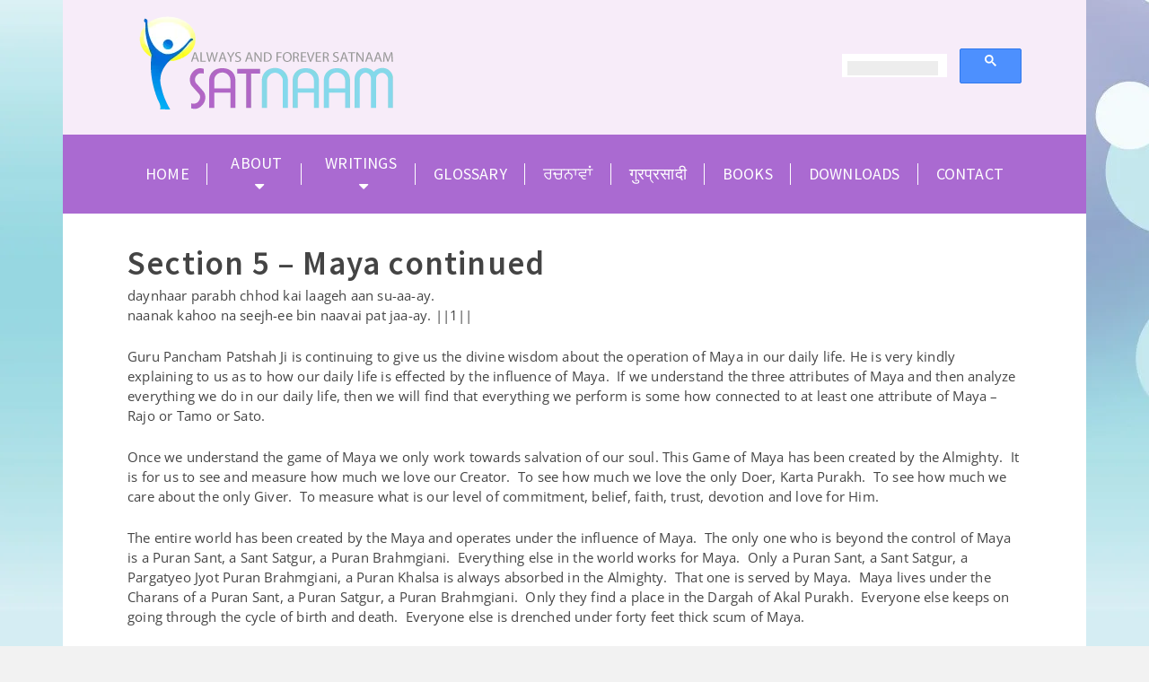

--- FILE ---
content_type: text/html; charset=UTF-8
request_url: https://satnaam.info/section-5-maya-continued-2/
body_size: 34120
content:
<!DOCTYPE html><html class="no-js" lang="en-US" prefix="og: https://ogp.me/ns#" itemtype="https://schema.org/Blog" itemscope><head><meta charset="UTF-8"><link rel="profile" href="https://gmpg.org/xfn/11"><meta name="viewport" content="width=device-width, initial-scale=1.0"><meta http-equiv="X-UA-Compatible" content="IE=edge"> <!--[if IE 7]><link rel='stylesheet' id='css-ie-fix' href='https://satnaam.info/wp-content/plugins/special-recent-posts/assets/css/css-ie7-fix.css' type='text/css' media='all' /> <![endif]--><!-- Manifest added by SuperPWA - Progressive Web Apps Plugin For WordPress --><link rel="manifest" href="/superpwa-manifest.json"><meta name="theme-color" content="#f7ecf9"> <!-- / SuperPWA.com --> <!-- Search Engine Optimization by Rank Math - https://rankmath.com/ --><title>Section 5 - Maya continued - satnaam.info</title><link rel="preconnect" href="https://fonts.gstatic.com/" crossorigin/><link rel="preconnect" href="https://fonts.googleapis.com"/><style type="text/css">@font-face {
 font-family: 'Open Sans';
 font-style: italic;
 font-weight: 300;
 font-stretch: normal;
 font-display: swap;
 src: url(https://fonts.gstatic.com/s/opensans/v34/memQYaGs126MiZpBA-UFUIcVXSCEkx2cmqvXlWq8tWZ0Pw86hd0Rk5hkWVAexQ.ttf) format('truetype');
}
@font-face {
 font-family: 'Open Sans';
 font-style: italic;
 font-weight: 400;
 font-stretch: normal;
 font-display: swap;
 src: url(https://fonts.gstatic.com/s/opensans/v34/memQYaGs126MiZpBA-UFUIcVXSCEkx2cmqvXlWq8tWZ0Pw86hd0Rk8ZkWVAexQ.ttf) format('truetype');
}
@font-face {
 font-family: 'Open Sans';
 font-style: italic;
 font-weight: 500;
 font-stretch: normal;
 font-display: swap;
 src: url(https://fonts.gstatic.com/s/opensans/v34/memQYaGs126MiZpBA-UFUIcVXSCEkx2cmqvXlWq8tWZ0Pw86hd0Rk_RkWVAexQ.ttf) format('truetype');
}
@font-face {
 font-family: 'Open Sans';
 font-style: italic;
 font-weight: 600;
 font-stretch: normal;
 font-display: swap;
 src: url(https://fonts.gstatic.com/s/opensans/v34/memQYaGs126MiZpBA-UFUIcVXSCEkx2cmqvXlWq8tWZ0Pw86hd0RkxhjWVAexQ.ttf) format('truetype');
}
@font-face {
 font-family: 'Open Sans';
 font-style: italic;
 font-weight: 700;
 font-stretch: normal;
 font-display: swap;
 src: url(https://fonts.gstatic.com/s/opensans/v34/memQYaGs126MiZpBA-UFUIcVXSCEkx2cmqvXlWq8tWZ0Pw86hd0RkyFjWVAexQ.ttf) format('truetype');
}
@font-face {
 font-family: 'Open Sans';
 font-style: italic;
 font-weight: 800;
 font-stretch: normal;
 font-display: swap;
 src: url(https://fonts.gstatic.com/s/opensans/v34/memQYaGs126MiZpBA-UFUIcVXSCEkx2cmqvXlWq8tWZ0Pw86hd0Rk0ZjWVAexQ.ttf) format('truetype');
}
@font-face {
 font-family: 'Open Sans';
 font-style: normal;
 font-weight: 300;
 font-stretch: normal;
 font-display: swap;
 src: url(https://fonts.gstatic.com/s/opensans/v34/memSYaGs126MiZpBA-UvWbX2vVnXBbObj2OVZyOOSr4dVJWUgsiH0B4gaVc.ttf) format('truetype');
}
@font-face {
 font-family: 'Open Sans';
 font-style: normal;
 font-weight: 400;
 font-stretch: normal;
 font-display: swap;
 src: url(https://fonts.gstatic.com/s/opensans/v34/memSYaGs126MiZpBA-UvWbX2vVnXBbObj2OVZyOOSr4dVJWUgsjZ0B4gaVc.ttf) format('truetype');
}
@font-face {
 font-family: 'Open Sans';
 font-style: normal;
 font-weight: 500;
 font-stretch: normal;
 font-display: swap;
 src: url(https://fonts.gstatic.com/s/opensans/v34/memSYaGs126MiZpBA-UvWbX2vVnXBbObj2OVZyOOSr4dVJWUgsjr0B4gaVc.ttf) format('truetype');
}
@font-face {
 font-family: 'Open Sans';
 font-style: normal;
 font-weight: 600;
 font-stretch: normal;
 font-display: swap;
 src: url(https://fonts.gstatic.com/s/opensans/v34/memSYaGs126MiZpBA-UvWbX2vVnXBbObj2OVZyOOSr4dVJWUgsgH1x4gaVc.ttf) format('truetype');
}
@font-face {
 font-family: 'Open Sans';
 font-style: normal;
 font-weight: 700;
 font-stretch: normal;
 font-display: swap;
 src: url(https://fonts.gstatic.com/s/opensans/v34/memSYaGs126MiZpBA-UvWbX2vVnXBbObj2OVZyOOSr4dVJWUgsg-1x4gaVc.ttf) format('truetype');
}
@font-face {
 font-family: 'Open Sans';
 font-style: normal;
 font-weight: 800;
 font-stretch: normal;
 font-display: swap;
 src: url(https://fonts.gstatic.com/s/opensans/v34/memSYaGs126MiZpBA-UvWbX2vVnXBbObj2OVZyOOSr4dVJWUgshZ1x4gaVc.ttf) format('truetype');
}
@font-face {
 font-family: 'Source Sans Pro';
 font-style: normal;
 font-weight: 400;
 font-display: swap;
 src: url(https://fonts.gstatic.com/s/sourcesanspro/v21/6xK3dSBYKcSV-LCoeQqfX1RYOo3qOK7g.ttf) format('truetype');
}
@font-face {
 font-family: 'Source Sans Pro';
 font-style: normal;
 font-weight: 600;
 font-display: swap;
 src: url(https://fonts.gstatic.com/s/sourcesanspro/v21/6xKydSBYKcSV-LCoeQqfX1RYOo3i54rwlxdr.ttf) format('truetype');
} </style><link rel="stylesheet" id="siteground-optimizer-combined-css-c425a31a8c08fc07bdadb8c3b64e44ea" href="https://satnaam.info/wp-content/uploads/siteground-optimizer-assets/siteground-optimizer-combined-css-c425a31a8c08fc07bdadb8c3b64e44ea.css" media="all" /><meta name="description" content="daynhaar parabh chhod kai laageh aan su-aa-ay.naanak kahoo na seejh-ee bin naavai pat jaa-ay. ||1||"/><meta name="robots" content="follow, index, max-snippet:-1, max-video-preview:-1, max-image-preview:large"/><link rel="canonical" href="https://satnaam.info/section-5-maya-continued-2/" /><meta property="og:locale" content="en_US" /><meta property="og:type" content="article" /><meta property="og:title" content="Section 5 - Maya continued - satnaam.info" /><meta property="og:description" content="daynhaar parabh chhod kai laageh aan su-aa-ay.naanak kahoo na seejh-ee bin naavai pat jaa-ay. ||1||" /><meta property="og:url" content="https://satnaam.info/section-5-maya-continued-2/" /><meta property="og:site_name" content="satnaam.info" /><meta property="article:section" content="Sukhmani Old" /><meta property="og:updated_time" content="2020-08-02T09:52:07+00:00" /><meta property="article:published_time" content="2006-01-30T19:07:20+00:00" /><meta property="article:modified_time" content="2020-08-02T09:52:07+00:00" /><meta name="twitter:card" content="summary_large_image" /><meta name="twitter:title" content="Section 5 - Maya continued - satnaam.info" /><meta name="twitter:description" content="daynhaar parabh chhod kai laageh aan su-aa-ay.naanak kahoo na seejh-ee bin naavai pat jaa-ay. ||1||" /><meta name="twitter:label1" content="Written by" /><meta name="twitter:data1" content="satnaam" /><meta name="twitter:label2" content="Time to read" /><meta name="twitter:data2" content="39 minutes" /> <script type="application/ld+json" class="rank-math-schema">{"@context":"https://schema.org","@graph":[{"@type":["Person","Organization"],"@id":"https://satnaam.info/#person","name":"Dassan Dass","logo":{"@type":"ImageObject","@id":"https://satnaam.info/#logo","url":"http://satnaam.info/wp-content/uploads/2013/09/logo1_1-e1380357066120.png","contentUrl":"http://satnaam.info/wp-content/uploads/2013/09/logo1_1-e1380357066120.png","caption":"Dassan Dass","inLanguage":"en-US","width":"325","height":"117"},"image":{"@type":"ImageObject","@id":"https://satnaam.info/#logo","url":"http://satnaam.info/wp-content/uploads/2013/09/logo1_1-e1380357066120.png","contentUrl":"http://satnaam.info/wp-content/uploads/2013/09/logo1_1-e1380357066120.png","caption":"Dassan Dass","inLanguage":"en-US","width":"325","height":"117"}},{"@type":"WebSite","@id":"https://satnaam.info/#website","url":"https://satnaam.info","name":"Dassan Dass","publisher":{"@id":"https://satnaam.info/#person"},"inLanguage":"en-US"},{"@type":"ImageObject","@id":"https://satnaam.info/wp-content/uploads/2013/09/logo1_1-e1380357066120.png","url":"https://satnaam.info/wp-content/uploads/2013/09/logo1_1-e1380357066120.png","width":"325","height":"117","inLanguage":"en-US"},{"@type":"WebPage","@id":"https://satnaam.info/section-5-maya-continued-2/#webpage","url":"https://satnaam.info/section-5-maya-continued-2/","name":"Section 5 - Maya continued - satnaam.info","datePublished":"2006-01-30T19:07:20+00:00","dateModified":"2020-08-02T09:52:07+00:00","isPartOf":{"@id":"https://satnaam.info/#website"},"primaryImageOfPage":{"@id":"https://satnaam.info/wp-content/uploads/2013/09/logo1_1-e1380357066120.png"},"inLanguage":"en-US"},{"@type":"Person","@id":"https://satnaam.info/author/satnaam/","name":"satnaam","url":"https://satnaam.info/author/satnaam/","image":{"@type":"ImageObject","@id":"https://secure.gravatar.com/avatar/f819d751d42e3879ba65ca81c388e49e0ee8155ecf2127d53aedd9eb87cfcd3c?s=96&amp;d=mm&amp;r=g","url":"https://secure.gravatar.com/avatar/f819d751d42e3879ba65ca81c388e49e0ee8155ecf2127d53aedd9eb87cfcd3c?s=96&amp;d=mm&amp;r=g","caption":"satnaam","inLanguage":"en-US"}},{"@type":"BlogPosting","headline":"Section 5 - Maya continued - satnaam.info","datePublished":"2006-01-30T19:07:20+00:00","dateModified":"2020-08-02T09:52:07+00:00","author":{"@id":"https://satnaam.info/author/satnaam/","name":"satnaam"},"publisher":{"@id":"https://satnaam.info/#person"},"description":"daynhaar parabh chhod kai laageh aan su-aa-ay.naanak kahoo na seejh-ee bin naavai pat jaa-ay. ||1||","name":"Section 5 - Maya continued - satnaam.info","@id":"https://satnaam.info/section-5-maya-continued-2/#richSnippet","isPartOf":{"@id":"https://satnaam.info/section-5-maya-continued-2/#webpage"},"image":{"@id":"https://satnaam.info/wp-content/uploads/2013/09/logo1_1-e1380357066120.png"},"inLanguage":"en-US","mainEntityOfPage":{"@id":"https://satnaam.info/section-5-maya-continued-2/#webpage"}}]}</script> <!-- /Rank Math WordPress SEO plugin --><link rel='dns-prefetch' href='//fonts.googleapis.com' /><link rel="alternate" type="application/rss+xml" title="satnaam.info &raquo; Feed" href="https://satnaam.info/feed/" /><link rel="alternate" type="application/rss+xml" title="satnaam.info &raquo; Comments Feed" href="https://satnaam.info/comments/feed/" /> <script type="text/javascript" id="wpp-js" src="https://satnaam.info/wp-content/plugins/wordpress-popular-posts/assets/js/wpp.min.js?ver=7.3.6" data-sampling="0" data-sampling-rate="100" data-api-url="https://satnaam.info/wp-json/wordpress-popular-posts" data-post-id="1098" data-token="31cfc1367d" data-lang="0" data-debug="0"></script><link rel="alternate" type="application/rss+xml" title="satnaam.info &raquo; Section 5 &#8211; Maya continued Comments Feed" href="https://satnaam.info/section-5-maya-continued-2/feed/" /><link rel="alternate" title="oEmbed (JSON)" type="application/json+oembed" href="https://satnaam.info/wp-json/oembed/1.0/embed?url=https%3A%2F%2Fsatnaam.info%2Fsection-5-maya-continued-2%2F" /><link rel="alternate" title="oEmbed (XML)" type="text/xml+oembed" href="https://satnaam.info/wp-json/oembed/1.0/embed?url=https%3A%2F%2Fsatnaam.info%2Fsection-5-maya-continued-2%2F&#038;format=xml" /> <style id='wp-img-auto-sizes-contain-inline-css' type='text/css'> img:is([sizes=auto i],[sizes^="auto," i]){contain-intrinsic-size:3000px 1500px}
/*# sourceURL=wp-img-auto-sizes-contain-inline-css */ </style> <style id='wp-emoji-styles-inline-css' type='text/css'> img.wp-smiley, img.emoji {
 display: inline !important;
 border: none !important;
 box-shadow: none !important;
 height: 1em !important;
 width: 1em !important;
 margin: 0 0.07em !important;
 vertical-align: -0.1em !important;
 background: none !important;
 padding: 0 !important;
 }
/*# sourceURL=wp-emoji-styles-inline-css */ </style> <style id='classic-theme-styles-inline-css' type='text/css'> /*! This file is auto-generated */
.wp-block-button__link{color:#fff;background-color:#32373c;border-radius:9999px;box-shadow:none;text-decoration:none;padding:calc(.667em + 2px) calc(1.333em + 2px);font-size:1.125em}.wp-block-file__button{background:#32373c;color:#fff;text-decoration:none}
/*# sourceURL=/wp-includes/css/classic-themes.min.css */ </style> <style id='global-styles-inline-css' type='text/css'> :root{--wp--preset--aspect-ratio--square: 1;--wp--preset--aspect-ratio--4-3: 4/3;--wp--preset--aspect-ratio--3-4: 3/4;--wp--preset--aspect-ratio--3-2: 3/2;--wp--preset--aspect-ratio--2-3: 2/3;--wp--preset--aspect-ratio--16-9: 16/9;--wp--preset--aspect-ratio--9-16: 9/16;--wp--preset--color--black: #000;--wp--preset--color--cyan-bluish-gray: #abb8c3;--wp--preset--color--white: #fff;--wp--preset--color--pale-pink: #f78da7;--wp--preset--color--vivid-red: #cf2e2e;--wp--preset--color--luminous-vivid-orange: #ff6900;--wp--preset--color--luminous-vivid-amber: #fcb900;--wp--preset--color--light-green-cyan: #7bdcb5;--wp--preset--color--vivid-green-cyan: #00d084;--wp--preset--color--pale-cyan-blue: #8ed1fc;--wp--preset--color--vivid-cyan-blue: #0693e3;--wp--preset--color--vivid-purple: #9b51e0;--wp--preset--color--ascend-primary: #6a8fab;--wp--preset--color--ascend-primary-light: #7ea3bf;--wp--preset--color--very-light-gray: #eee;--wp--preset--color--very-dark-gray: #444;--wp--preset--gradient--vivid-cyan-blue-to-vivid-purple: linear-gradient(135deg,rgb(6,147,227) 0%,rgb(155,81,224) 100%);--wp--preset--gradient--light-green-cyan-to-vivid-green-cyan: linear-gradient(135deg,rgb(122,220,180) 0%,rgb(0,208,130) 100%);--wp--preset--gradient--luminous-vivid-amber-to-luminous-vivid-orange: linear-gradient(135deg,rgb(252,185,0) 0%,rgb(255,105,0) 100%);--wp--preset--gradient--luminous-vivid-orange-to-vivid-red: linear-gradient(135deg,rgb(255,105,0) 0%,rgb(207,46,46) 100%);--wp--preset--gradient--very-light-gray-to-cyan-bluish-gray: linear-gradient(135deg,rgb(238,238,238) 0%,rgb(169,184,195) 100%);--wp--preset--gradient--cool-to-warm-spectrum: linear-gradient(135deg,rgb(74,234,220) 0%,rgb(151,120,209) 20%,rgb(207,42,186) 40%,rgb(238,44,130) 60%,rgb(251,105,98) 80%,rgb(254,248,76) 100%);--wp--preset--gradient--blush-light-purple: linear-gradient(135deg,rgb(255,206,236) 0%,rgb(152,150,240) 100%);--wp--preset--gradient--blush-bordeaux: linear-gradient(135deg,rgb(254,205,165) 0%,rgb(254,45,45) 50%,rgb(107,0,62) 100%);--wp--preset--gradient--luminous-dusk: linear-gradient(135deg,rgb(255,203,112) 0%,rgb(199,81,192) 50%,rgb(65,88,208) 100%);--wp--preset--gradient--pale-ocean: linear-gradient(135deg,rgb(255,245,203) 0%,rgb(182,227,212) 50%,rgb(51,167,181) 100%);--wp--preset--gradient--electric-grass: linear-gradient(135deg,rgb(202,248,128) 0%,rgb(113,206,126) 100%);--wp--preset--gradient--midnight: linear-gradient(135deg,rgb(2,3,129) 0%,rgb(40,116,252) 100%);--wp--preset--font-size--small: 13px;--wp--preset--font-size--medium: 20px;--wp--preset--font-size--large: 36px;--wp--preset--font-size--x-large: 42px;--wp--preset--spacing--20: 0.44rem;--wp--preset--spacing--30: 0.67rem;--wp--preset--spacing--40: 1rem;--wp--preset--spacing--50: 1.5rem;--wp--preset--spacing--60: 2.25rem;--wp--preset--spacing--70: 3.38rem;--wp--preset--spacing--80: 5.06rem;--wp--preset--shadow--natural: 6px 6px 9px rgba(0, 0, 0, 0.2);--wp--preset--shadow--deep: 12px 12px 50px rgba(0, 0, 0, 0.4);--wp--preset--shadow--sharp: 6px 6px 0px rgba(0, 0, 0, 0.2);--wp--preset--shadow--outlined: 6px 6px 0px -3px rgb(255, 255, 255), 6px 6px rgb(0, 0, 0);--wp--preset--shadow--crisp: 6px 6px 0px rgb(0, 0, 0);}:where(.is-layout-flex){gap: 0.5em;}:where(.is-layout-grid){gap: 0.5em;}body .is-layout-flex{display: flex;}.is-layout-flex{flex-wrap: wrap;align-items: center;}.is-layout-flex > :is(*, div){margin: 0;}body .is-layout-grid{display: grid;}.is-layout-grid > :is(*, div){margin: 0;}:where(.wp-block-columns.is-layout-flex){gap: 2em;}:where(.wp-block-columns.is-layout-grid){gap: 2em;}:where(.wp-block-post-template.is-layout-flex){gap: 1.25em;}:where(.wp-block-post-template.is-layout-grid){gap: 1.25em;}.has-black-color{color: var(--wp--preset--color--black) !important;}.has-cyan-bluish-gray-color{color: var(--wp--preset--color--cyan-bluish-gray) !important;}.has-white-color{color: var(--wp--preset--color--white) !important;}.has-pale-pink-color{color: var(--wp--preset--color--pale-pink) !important;}.has-vivid-red-color{color: var(--wp--preset--color--vivid-red) !important;}.has-luminous-vivid-orange-color{color: var(--wp--preset--color--luminous-vivid-orange) !important;}.has-luminous-vivid-amber-color{color: var(--wp--preset--color--luminous-vivid-amber) !important;}.has-light-green-cyan-color{color: var(--wp--preset--color--light-green-cyan) !important;}.has-vivid-green-cyan-color{color: var(--wp--preset--color--vivid-green-cyan) !important;}.has-pale-cyan-blue-color{color: var(--wp--preset--color--pale-cyan-blue) !important;}.has-vivid-cyan-blue-color{color: var(--wp--preset--color--vivid-cyan-blue) !important;}.has-vivid-purple-color{color: var(--wp--preset--color--vivid-purple) !important;}.has-black-background-color{background-color: var(--wp--preset--color--black) !important;}.has-cyan-bluish-gray-background-color{background-color: var(--wp--preset--color--cyan-bluish-gray) !important;}.has-white-background-color{background-color: var(--wp--preset--color--white) !important;}.has-pale-pink-background-color{background-color: var(--wp--preset--color--pale-pink) !important;}.has-vivid-red-background-color{background-color: var(--wp--preset--color--vivid-red) !important;}.has-luminous-vivid-orange-background-color{background-color: var(--wp--preset--color--luminous-vivid-orange) !important;}.has-luminous-vivid-amber-background-color{background-color: var(--wp--preset--color--luminous-vivid-amber) !important;}.has-light-green-cyan-background-color{background-color: var(--wp--preset--color--light-green-cyan) !important;}.has-vivid-green-cyan-background-color{background-color: var(--wp--preset--color--vivid-green-cyan) !important;}.has-pale-cyan-blue-background-color{background-color: var(--wp--preset--color--pale-cyan-blue) !important;}.has-vivid-cyan-blue-background-color{background-color: var(--wp--preset--color--vivid-cyan-blue) !important;}.has-vivid-purple-background-color{background-color: var(--wp--preset--color--vivid-purple) !important;}.has-black-border-color{border-color: var(--wp--preset--color--black) !important;}.has-cyan-bluish-gray-border-color{border-color: var(--wp--preset--color--cyan-bluish-gray) !important;}.has-white-border-color{border-color: var(--wp--preset--color--white) !important;}.has-pale-pink-border-color{border-color: var(--wp--preset--color--pale-pink) !important;}.has-vivid-red-border-color{border-color: var(--wp--preset--color--vivid-red) !important;}.has-luminous-vivid-orange-border-color{border-color: var(--wp--preset--color--luminous-vivid-orange) !important;}.has-luminous-vivid-amber-border-color{border-color: var(--wp--preset--color--luminous-vivid-amber) !important;}.has-light-green-cyan-border-color{border-color: var(--wp--preset--color--light-green-cyan) !important;}.has-vivid-green-cyan-border-color{border-color: var(--wp--preset--color--vivid-green-cyan) !important;}.has-pale-cyan-blue-border-color{border-color: var(--wp--preset--color--pale-cyan-blue) !important;}.has-vivid-cyan-blue-border-color{border-color: var(--wp--preset--color--vivid-cyan-blue) !important;}.has-vivid-purple-border-color{border-color: var(--wp--preset--color--vivid-purple) !important;}.has-vivid-cyan-blue-to-vivid-purple-gradient-background{background: var(--wp--preset--gradient--vivid-cyan-blue-to-vivid-purple) !important;}.has-light-green-cyan-to-vivid-green-cyan-gradient-background{background: var(--wp--preset--gradient--light-green-cyan-to-vivid-green-cyan) !important;}.has-luminous-vivid-amber-to-luminous-vivid-orange-gradient-background{background: var(--wp--preset--gradient--luminous-vivid-amber-to-luminous-vivid-orange) !important;}.has-luminous-vivid-orange-to-vivid-red-gradient-background{background: var(--wp--preset--gradient--luminous-vivid-orange-to-vivid-red) !important;}.has-very-light-gray-to-cyan-bluish-gray-gradient-background{background: var(--wp--preset--gradient--very-light-gray-to-cyan-bluish-gray) !important;}.has-cool-to-warm-spectrum-gradient-background{background: var(--wp--preset--gradient--cool-to-warm-spectrum) !important;}.has-blush-light-purple-gradient-background{background: var(--wp--preset--gradient--blush-light-purple) !important;}.has-blush-bordeaux-gradient-background{background: var(--wp--preset--gradient--blush-bordeaux) !important;}.has-luminous-dusk-gradient-background{background: var(--wp--preset--gradient--luminous-dusk) !important;}.has-pale-ocean-gradient-background{background: var(--wp--preset--gradient--pale-ocean) !important;}.has-electric-grass-gradient-background{background: var(--wp--preset--gradient--electric-grass) !important;}.has-midnight-gradient-background{background: var(--wp--preset--gradient--midnight) !important;}.has-small-font-size{font-size: var(--wp--preset--font-size--small) !important;}.has-medium-font-size{font-size: var(--wp--preset--font-size--medium) !important;}.has-large-font-size{font-size: var(--wp--preset--font-size--large) !important;}.has-x-large-font-size{font-size: var(--wp--preset--font-size--x-large) !important;}
:where(.wp-block-post-template.is-layout-flex){gap: 1.25em;}:where(.wp-block-post-template.is-layout-grid){gap: 1.25em;}
:where(.wp-block-term-template.is-layout-flex){gap: 1.25em;}:where(.wp-block-term-template.is-layout-grid){gap: 1.25em;}
:where(.wp-block-columns.is-layout-flex){gap: 2em;}:where(.wp-block-columns.is-layout-grid){gap: 2em;}
:root :where(.wp-block-pullquote){font-size: 1.5em;line-height: 1.6;}
/*# sourceURL=global-styles-inline-css */ </style> <script type="text/javascript" src="https://satnaam.info/wp-includes/js/jquery/jquery.min.js?ver=3.7.1" id="jquery-core-js"></script><link rel="https://api.w.org/" href="https://satnaam.info/wp-json/" /><link rel="alternate" title="JSON" type="application/json" href="https://satnaam.info/wp-json/wp/v2/posts/1098" /><link rel="EditURI" type="application/rsd+xml" title="RSD" href="https://satnaam.info/xmlrpc.php?rsd" /><meta name="generator" content="WordPress 6.9" /><link rel='shortlink' href='https://satnaam.info/?p=1098' /> <style id='cresta-social-messenger-inline-css'>.cresta-facebook-messenger-box, .cresta-facebook-messenger-button {z-index:1000}.cresta-facebook-messenger-container, .cresta-facebook-messenger-container-button {z-index:999}.cresta-facebook-messenger-overlay {z-index:998}</style> <style id="wpp-loading-animation-styles">@-webkit-keyframes bgslide{from{background-position-x:0}to{background-position-x:-200%}}@keyframes bgslide{from{background-position-x:0}to{background-position-x:-200%}}.wpp-widget-block-placeholder,.wpp-shortcode-placeholder{margin:0 auto;width:60px;height:3px;background:#dd3737;background:linear-gradient(90deg,#dd3737 0%,#571313 10%,#dd3737 100%);background-size:200% auto;border-radius:3px;-webkit-animation:bgslide 1s infinite linear;animation:bgslide 1s infinite linear}</style> <style type="text/css" id="kt-custom-css">a, .primary-color, .postlist article .entry-content a.more-link:hover,.widget_price_filter .price_slider_amount .button, .product .product_meta a:hover, .star-rating, .above-footer-widgets a:not(.button):hover, .sidebar a:not(.button):hover, .footerclass a:hover, .posttags a:hover, .tagcloud a:hover, .kt_bc_nomargin #kadbreadcrumbs a:hover, #kadbreadcrumbs a:hover, .wp-pagenavi a:hover, .woocommerce-pagination ul.page-numbers li a:hover, .woocommerce-pagination ul.page-numbers li span:hover, .has-ascend-primary-color {color:#6a8fab;} .comment-content a:not(.button):hover, .entry-content p a:not(.button):not(.select2-choice):not([data-rel="lightbox"]):hover, .kt_product_toggle_outer .toggle_grid:hover, .kt_product_toggle_outer .toggle_list:hover, .kt_product_toggle_outer .toggle_grid.toggle_active, .kt_product_toggle_outer .toggle_list.toggle_active, .product .product_meta a, .product .woocommerce-tabs .wc-tabs > li.active > a, .product .woocommerce-tabs .wc-tabs > li.active > a:hover, .product .woocommerce-tabs .wc-tabs > li.active > a:focus, #payment ul.wc_payment_methods li.wc_payment_method input[type=radio]:first-child:checked+label, .kt-woo-account-nav .woocommerce-MyAccount-navigation ul li.is-active a, a.added_to_cart, .widget_pages ul li.kt-drop-toggle > .kt-toggle-sub, .widget_categories ul li.kt-drop-toggle > .kt-toggle-sub, .widget_product_categories ul li.kt-drop-toggle > .kt-toggle-sub, .widget_recent_entries ul li a:hover ~ .kt-toggle-sub, .widget_recent_comments ul li a:hover ~ .kt-toggle-sub, .widget_archive ul li a:hover ~ .kt-toggle-sub, .widget_pages ul li a:hover ~ .kt-toggle-sub, .widget_categories ul li a:hover ~ .kt-toggle-sub, .widget_meta ul li a:hover ~ .kt-toggle-sub, .widget_product_categories ul li a:hover ~ .kt-toggle-sub,.kt-tabs.kt-tabs-style2 > li > a:hover, .kt-tabs > li.active > a, .kt-tabs > li.active > a:hover, .kt-tabs > li.active > a:focus, .kt_bc_nomargin #kadbreadcrumbs a:hover, #kadbreadcrumbs a:hover, .footerclass .menu li a:hover, .widget_recent_entries ul li a:hover, .posttags a:hover, .tagcloud a:hover,.widget_recent_comments ul li a:hover, .widget_archive ul li a:hover, .widget_pages ul li a:hover, .widget_categories ul li a:hover, .widget_meta ul li a:hover, .widget_product_categories ul li a:hover, .box-icon-item .icon-container .icon-left-highlight,.box-icon-item .icon-container .icon-right-highlight, .widget_pages ul li.current-cat > a, .widget_categories ul li.current-cat > a, .widget_product_categories ul li.current-cat > a, #payment ul.wc_payment_methods li.wc_payment_method input[type=radio]:first-child:checked + label:before, .wp-pagenavi .current, .wp-pagenavi a:hover, .kt-mobile-header-toggle .header-underscore-icon [class*=kt-icon-], .woocommerce-pagination ul.page-numbers li a.current, .woocommerce-pagination ul.page-numbers li span.current, .woocommerce-pagination ul.page-numbers li a:hover, .woocommerce-pagination ul.page-numbers li span:hover, .widget_layered_nav ul li.chosen a, .widget_layered_nav_filters ul li a, .widget_rating_filter ul li.chosen a, .variations .kad_radio_variations label.selectedValue, .variations .kad_radio_variations label:hover{border-color:#6a8fab;} .kt-header-extras span.kt-cart-total, .btn, .button, .submit, button, input[type="submit"], .portfolio-loop-image-container .portfolio-hover-item .portfolio-overlay-color, .kt_product_toggle_outer .toggle_grid.toggle_active, .kt_product_toggle_outer .toggle_list.toggle_active, .product .woocommerce-tabs .wc-tabs > li.active > a, .product .woocommerce-tabs .wc-tabs > li.active > a:hover, .product .woocommerce-tabs .wc-tabs > li.active > a:focus, .product .woocommerce-tabs .wc-tabs:before, .woocommerce-error, .woocommerce-info, .woocommerce-message, .woocommerce-noreviews, p.no-comments, .widget_pages ul li ul li.current-cat > a:before, .widget_categories ul li ul li.current-cat > a:before, .widget_product_categories ul li ul li.current-cat > a:before, .widget_pages ul li ul li a:hover:before, .widget_categories ul li ul li a:hover:before, .widget_product_categories ul li ul li a:hover:before, .kadence_recent_posts a.posts_widget_readmore:hover:before, .kt-accordion > .panel h5:after, .kt-tabs:before, .image_menu_overlay, .kadence_social_widget a:hover, .kt-tabs > li.active > a, .kt-tabs > li.active > a:hover, .kt-tabs > li.active > a:focus, .widget_pages ul li.current-cat > .count, .widget_categories ul li.current-cat > .count, .widget_product_categories ul li.current-cat > .count, .widget_recent_entries ul li a:hover ~ .count, .widget_recent_comments ul li a:hover ~ .count, .widget_archive ul li a:hover ~ .count, .widget_pages ul li a:hover ~ .count, .widget_categories ul li a:hover ~ .count, .widget_meta ul li a:hover ~ .count, .widget_product_categories ul li a:hover ~ .count, #payment ul.wc_payment_methods li.wc_payment_method input[type=radio]:first-child:checked + label:before, .select2-results .select2-highlighted, .wp-pagenavi .current, .kt-header-extras span.kt-cart-total, .kt-mobile-header-toggle span.kt-cart-total, .woocommerce-pagination ul.page-numbers li a.current, .woocommerce-pagination ul.page-numbers li span.current,.widget_price_filter .ui-slider .ui-slider-handle, .widget_layered_nav ul li.chosen span.count, .widget_layered_nav_filters ul li span.count, .variations .kad_radio_variations label.selectedValue, .box-icon-item .menu-icon-read-more .read-more-highlight, p.demo_store, .has-ascend-primary-background-color {background:#6a8fab;}@media (max-width: 767px){.filter-set li a.selected {background:#6a8fab;}} .has-ascend-primary-light-color {color:#7ea3bf} .has-ascend-primary-light-background-color{ background-color: #7ea3bf}.kad-header-height {height:150px;}.kad-topbar-height {min-height:36px;}.kad-mobile-header-height {height:60px;}.headerclass, .mobile-headerclass, .kad-fixed-vertical-background-area{background: rgba(247, 236, 249, 1);}.titleclass .entry-title{font-size:70px;}@media (max-width: 768px) {.titleclass .entry-title{font-size:30px;}}.titleclass .subtitle{font-size:40px;}@media (max-width: 768px) {.titleclass .subtitle{font-size:20px;}}.titleclass .page-header  {height:360px;}@media (max-width: 768px) {.titleclass .page-header {height:360px;}}.product_item .product_archive_title {min-height:20px;}.second-navclass .sf-menu>li:after {background:#fff;}.pop-modal-body .kt-woo-account-nav .kad-customer-name h5, .pop-modal-body .kt-woo-account-nav a, .pop-modal-body ul.product_list_widget li a:not(.remove), .pop-modal-body ul.product_list_widget {color:#fff;} .kt-mobile-menu form.search-form input[type="search"]::-webkit-input-placeholder {color:#fff;}.kt-mobile-menu form.search-form input[type="search"]:-ms-input-placeholder {color:#fff;}.kt-mobile-menu form.search-form input[type="search"]::-moz-placeholder {color:#fff;}.kt-header-extras .kadence_social_widget a, .mobile-header-container .kt-mobile-header-toggle button {color:#444;} button.mobile-navigation-toggle .kt-mnt span {background:#444;} .kt-header-extras .kadence_social_widget a:hover{color:#fff;}.page-header {text-align:center;}.kt-header-extras #kad-head-cart-popup ul a:not(.remove), .kt-header-extras #kad-head-cart-popup .woocommerce-mini-cart__empty-message, .kt-header-extras #kad-head-cart-popup ul .quantity, .kt-header-extras #kad-head-cart-popup ul li.empty, .kad-header-menu-inner .kt-header-extras .kt-woo-account-nav h5, .kad-relative-vertical-content .kt-header-extras .kt-woo-account-nav h5 {color:#444;}.titleclass .entry-title, .titleclass h1 {text-transform:uppercase;}.titleclass .subtitle {text-transform:uppercase;}.kt-post-author {display:none;}.kt-post-cats {display:none;}.kt-post-comments {display:none;}.kt-post-date {display:none;}</style><meta name="generator" content="Elementor 3.34.2; features: additional_custom_breakpoints; settings: css_print_method-external, google_font-enabled, font_display-auto"> <style> .e-con.e-parent:nth-of-type(n+4):not(.e-lazyloaded):not(.e-no-lazyload),
 .e-con.e-parent:nth-of-type(n+4):not(.e-lazyloaded):not(.e-no-lazyload) * {
 background-image: none !important;
 }
 @media screen and (max-height: 1024px) {
 .e-con.e-parent:nth-of-type(n+3):not(.e-lazyloaded):not(.e-no-lazyload),
 .e-con.e-parent:nth-of-type(n+3):not(.e-lazyloaded):not(.e-no-lazyload) * {
 background-image: none !important;
 }
 }
 @media screen and (max-height: 640px) {
 .e-con.e-parent:nth-of-type(n+2):not(.e-lazyloaded):not(.e-no-lazyload),
 .e-con.e-parent:nth-of-type(n+2):not(.e-lazyloaded):not(.e-no-lazyload) * {
 background-image: none !important;
 }
 } </style> <style type="text/css" id="custom-background-css"> body.custom-background { background-image: url("https://satnaam.info/wp-content/uploads/2013/08/body_bg1.jpg"); background-position: left top; background-size: auto; background-repeat: repeat; background-attachment: scroll; } </style><link rel="icon" href="https://satnaam.info/wp-content/uploads/2020/07/cropped-satnaam.info-site-icon-32x32.png" sizes="32x32" /><link rel="icon" href="https://satnaam.info/wp-content/uploads/2020/07/cropped-satnaam.info-site-icon-192x192.png" sizes="192x192" /><link rel="apple-touch-icon" href="https://satnaam.info/wp-content/uploads/2020/07/cropped-satnaam.info-site-icon-180x180.png" /><meta name="msapplication-TileImage" content="https://satnaam.info/wp-content/uploads/2020/07/cropped-satnaam.info-site-icon-270x270.png" /> <style type="text/css" title="dynamic-css" class="options-output">.topbarclass{font-size:12px;}.titleclass{background-color:transparent;}.titleclass h1{color:#0a0a0a;}.titleclass .subtitle{color:#ffffff;}.product_item .product_archive_title{font-family:"Source Sans Pro";text-transform:none;line-height:20px;letter-spacing:1.2px;font-weight:600;font-style:normal;color:#444444;font-size:15px;}.kad-topbar-flex-item, .kad-topbar-flex-item a, .kad-topbar-flex-item .kadence_social_widget a, .topbarclass .kt-woo-account-nav .kad-customer-name h5, .topbarclass .kt-mini-cart-refreash .total{color:#ffffff;}.kad-topbar-flex-item a:hover{color:#ffffff;}.footerclass a, .footerclass, .footerclass h4, .footerclass h3, .footerclass h5{color:#eeeeee;}.footerclass a:hover{color:#ffffff;}.footerclass .menu li a:hover{border-color:#ffffff;}.contentclass, .above-footer-widgets .widget-title span, .footer-widget-title span, .kt-title span, .sidebar .widget-title span{background-color:#ffffff;}.topbarclass, .topbarclass .sf-menu ul {background-color:#444444;}.footerclass, .footerclass .footer-widget-title span, body.body-style-bubbled .footerclass .footer-widget-title span{background-color:#ffffff;}.footerbase{background-color:#aa6ad1;}h1, .h1class{font-family:"Source Sans Pro";line-height:40px;letter-spacing:1.2px;font-weight:600;font-style:normal;color:#444444;font-size:37px;}h2, .h2class{font-family:"Source Sans Pro";line-height:40px;letter-spacing:1.2px;font-weight:400;font-style:normal;color:#444444;font-size:32px;}h3{font-family:"Source Sans Pro";line-height:40px;letter-spacing:1.2px;font-weight:400;font-style:normal;color:#444444;font-size:28px;}h4{font-family:"Source Sans Pro";line-height:40px;letter-spacing:1.2px;font-weight:400;font-style:normal;color:#555555;font-size:24px;}h5{font-family:"Source Sans Pro";line-height:24px;letter-spacing:1.2px;font-weight:normal;font-style:normal;color:#555555;font-size:18px;}.titleclass .subtitle{font-family:"Source Sans Pro";letter-spacing:1.2px;font-weight:400;font-style:normal;}body{font-family:"Open Sans";line-height:22px;letter-spacing:0.2px;font-weight:400;font-style:normal;color:#444;font-size:15px;}.nav-main ul.sf-menu > li > a, .kad-header-menu-inner .kt-header-extras ul.sf-menu > li > a, .kad-header-menu-inner .kt-header-extras .kt-extras-label [class*="kt-icon-"], .kt-header-extras .sf-vertical > li > a{font-family:"Source Sans Pro";line-height:24px;letter-spacing:.2px;font-weight:400;font-style:normal;color:#444;font-size:16px;}.nav-main ul.sf-menu > li > a:hover, .nav-main ul.sf-menu > li.sfHover > a, .nav-main ul.sf-menu > li.current-menu-item > a, .kt-header-extras .sf-vertical > li > a:hover{color:#000000;}.second-navclass{background-color:#aa6ad1;}.second-navclass .sf-menu > li > a{font-family:"Source Sans Pro";line-height:24px;letter-spacing:.2px;font-weight:400;font-style:normal;color:#fff;font-size:18px;}.nav-main ul.sf-menu ul a, .second-navclass ul.sf-menu ul a, .kad-header-menu-inner .kt-header-extras .kt-woo-account-nav a, .kad-relative-vertical-content .kt-header-extras .kt-woo-account-nav a{line-height:24px;letter-spacing:.2px;color:#444;font-size:16px;}.nav-main ul.sf-menu ul a:hover, .nav-main ul.sf-menu > li:not(.kt-lgmenu) ul li.sfHover > a, .nav-main ul.sf-menu ul li.current-menu-item > a, .second-navclass ul.sf-menu ul a:hover, .second-navclass ul.sf-menu li:not(.kt-lgmenu) ul li.sfHover > a, .second-navclass ul.sf-menu ul li.current-menu-item > a, .kad-header-menu-inner .kt-header-extras .kt-woo-account-nav a:hover, body.woocommerce-account .kad-header-menu-inner .kt-header-extras .kt-woo-account-nav li.is-active a, .kad-relative-vertical-content  .kt-header-extras .kt-woo-account-nav a:hover, body.woocommerce-account .kad-relative-vertical-content  .kt-header-extras .kt-woo-account-nav li.is-active a{color:#000000;}.kad-mobile-nav li a, .kad-mobile-nav li,.kt-mobile-menu form.search-form input[type="search"].search-field, .kt-mobile-menu form.search-form .search-submit,.mfp-slide #kt-mobile-account, .mfp-slide #kt-mobile-cart{font-family:"Source Sans Pro";line-height:20px;letter-spacing:.2px;font-weight:400;font-style:normal;color:#fff;font-size:16px;}</style></head><body class="wp-singular post-template-default single single-post postid-1098 single-format-standard custom-background wp-custom-logo wp-theme-ascend kad-header-position-above kt-showsub-indicator  body-style-boxed none-trans-header elementor-default elementor-kit-5313"><div id="wrapper" class="container"><header id="kad-header-menu" class="headerclass-outer kt-header-position-above kt-header-layout-standard clearfix" data-sticky="secondary" data-reappear="300" data-shrink="0" data-start-height="150" data-shrink-height="100"><div class="outside-top-headerclass"><div class="kad-header-topbar-primary-outer"><div class="outside-headerclass"><div class="kad-header-menu-outer headerclass"><div class="kad-header-menu-inner container"><div class="kad-header-flex kad-header-height"><div class="kad-left-header kt-header-flex-item"><div id="logo" class="logocase kad-header-height"><a class="brand logofont" href="https://satnaam.info"><img src="https://satnaam.info/wp-content/uploads/2013/09/cropped-logo1_1-e1380357066120-2.png" width="325" height="117" srcset="https://satnaam.info/wp-content/uploads/2013/09/cropped-logo1_1-e1380357066120-2.png 325w, https://satnaam.info/wp-content/uploads/2013/09/cropped-logo1_1-e1380357066120-2-300x108.png 300w, https://satnaam.info/wp-content/uploads/2013/09/cropped-logo1_1-e1380357066120-2-200x72.png 200w, https://satnaam.info/wp-content/uploads/2013/09/cropped-logo1_1-e1380357066120-2-100x36.png 100w, https://satnaam.info/wp-content/uploads/2013/09/cropped-logo1_1-e1380357066120-2-294x106.png 294w, https://satnaam.info/wp-content/uploads/2013/09/cropped-logo1_1-e1380357066120-2-306x110.png 306w, https://satnaam.info/wp-content/uploads/2013/09/cropped-logo1_1-e1380357066120-2-150x54.png 150w, https://satnaam.info/wp-content/uploads/2013/09/cropped-logo1_1-e1380357066120-2-240x86.png 240w, https://satnaam.info/wp-content/uploads/2013/09/cropped-logo1_1-e1380357066120-2-120x43.png 120w, https://satnaam.info/wp-content/uploads/2013/09/cropped-logo1_1-e1380357066120-2-280x100.png 280w, https://satnaam.info/wp-content/uploads/2013/09/cropped-logo1_1-e1380357066120-2-140x50.png 140w" sizes="(max-width: 325px) 100vw, 325px" class="ascend-logo" style="max-height:117px" alt="satnaam.info"></a></div></div> <!-- Close left header--><div class="kad-center-header kt-header-flex-item"></div> <!-- Close center header--><div class="kad-right-header kt-header-flex-item"><div class="kt-header-extras clearfix"><ul class="sf-menu sf-menu-normal "><li class="menu-widget-area-kt"><div id="wgs_widget-3" class="widget-1 widget-first kt-above-lg-widget-area widget_wgs_widget"><div class="widget-inner"><div class="wgs_wrapper"><div class="gcse-searchbox-only" data-resultsUrl="https://satnaam.info/search_gcse/"></div></div></div></div></li></ul></div></div> <!-- Close right header--></div> <!-- Close container--></div> <!-- close header innner --></div></div></div></div><div class="outside-second"><div class="second-navclass" data-sticky="none"><div class="second-nav-container container"><nav class="nav-second clearfix"><ul id="menu-home_body_menu" class="sf-menu sf-menu-normal"><li class="menu-item menu-item-type-custom menu-item-object-custom menu-item-6790"><a href="https://www.satnaam.info">Home</a></li><li class="menu-item menu-item-type-post_type menu-item-object-post menu-item-has-children menu-item-2744 sf-dropdown"><a href="https://satnaam.info/about-the-website/">About</a><ul class="sub-menu sf-dropdown-menu dropdown"><li class="menu-item menu-item-type-post_type menu-item-object-post menu-item-2745"><a href="https://satnaam.info/dedication/">Dedication</a></li><li class="menu-item menu-item-type-post_type menu-item-object-page menu-item-2750"><a href="https://satnaam.info/dassan-dass-ji/">About Dassan Dass ji</a></li><li class="menu-item menu-item-type-post_type menu-item-object-post menu-item-2748"><a href="https://satnaam.info/objective-of-this-website/">Objective Of This Website</a></li><li class="menu-item menu-item-type-post_type menu-item-object-post menu-item-2747"><a href="https://satnaam.info/humble-message-to-those-who-feel-offended/">Humble Message</a></li></ul></li><li class="menu-item menu-item-type-post_type menu-item-object-page menu-item-has-children menu-item-2751 sf-dropdown"><a href="https://satnaam.info/writings/">Writings</a><ul class="sub-menu sf-dropdown-menu dropdown"><li class="menu-item menu-item-type-post_type menu-item-object-page menu-item-2808"><a href="https://satnaam.info/writings/dassan-dass-gurparsaadi-articles/">Dassan Dass GurParsaadi Articles</a></li><li class="menu-item menu-item-type-post_type menu-item-object-page menu-item-2795"><a href="https://satnaam.info/writings/dassan-dass-ji-talks/">Dassan Dass Ji Talks</a></li></ul></li><li class="menu-item menu-item-type-post_type menu-item-object-page menu-item-2794"><a href="https://satnaam.info/writings/glossary/">Glossary</a></li><li class="menu-item menu-item-type-post_type menu-item-object-page menu-item-2756"><a href="https://satnaam.info/gurparsaadi-writings-punjabi/">ਰਚਨਾਵਾਂ</a></li><li class="menu-item menu-item-type-post_type menu-item-object-page menu-item-2755"><a href="https://satnaam.info/gurparsaadi-writings/">गुरप्रसादी</a></li><li class="menu-item menu-item-type-post_type menu-item-object-page menu-item-6647"><a href="https://satnaam.info/books/">Books</a></li><li class="menu-item menu-item-type-custom menu-item-object-custom menu-item-2824"><a target="_blank" href="https://app.mediafire.com/5gug1hq65te6w">Downloads</a></li><li class="menu-item menu-item-type-post_type menu-item-object-page menu-item-5222"><a href="https://satnaam.info/contacts/">Contact</a></li></ul></nav></div></div></div></header><div id="kad-mobile-banner" class="banner mobile-headerclass" data-mobile-header-sticky="1"><div class="container mobile-header-container kad-mobile-header-height"><div class="kad-mobile-menu-flex-item kad-mobile-header-height kt-mobile-header-toggle kad-mobile-menu-left"> <button class="mobile-navigation-toggle kt-sldr-pop-modal" rel="nofollow" data-mfp-src="#kt-mobile-menu" data-pop-sldr-direction="left" data-pop-sldr-class="sldr-menu-animi"> <span class="kt-mnt"> <span></span> <span></span> <span></span> </span> </button></div><div id="mobile-logo" class="logocase kad-mobile-header-height kad-mobile-logo-center"><a class="brand logofont" href="https://satnaam.info"><img src="https://satnaam.info/wp-content/uploads/2013/09/logo1_1-e1380357066120-140x50.png" width="140" height="50" srcset="https://satnaam.info/wp-content/uploads/2013/09/logo1_1-e1380357066120-140x50.png 140w, https://satnaam.info/wp-content/uploads/2013/09/logo1_1-e1380357066120-300x108.png 300w, https://satnaam.info/wp-content/uploads/2013/09/logo1_1-e1380357066120-200x72.png 200w, https://satnaam.info/wp-content/uploads/2013/09/logo1_1-e1380357066120-100x36.png 100w, https://satnaam.info/wp-content/uploads/2013/09/logo1_1-e1380357066120-214x77.png 214w, https://satnaam.info/wp-content/uploads/2013/09/logo1_1-e1380357066120-280x100.png 280w, https://satnaam.info/wp-content/uploads/2013/09/logo1_1-e1380357066120.png 325w" sizes="(max-width: 140px) 100vw, 140px" class="ascend-mobile-logo" alt="satnaam.info" ></a></div><div id="mobile-logo-placeholder" class="kad-mobile-header-height"></div><div class="kad-mobile-seearch-flex-item kad-mobile-header-height kt-mobile-header-toggle kad-mobile-search-right"> <button class="kt-search-toggle kt-pop-modal" rel="nofollow" data-mfp-src="#kt-extras-modal-search"> <span class="kt-extras-label"><i class="kt-icon-search"></i></span> </button></div></div> <!-- Close Container --></div><div id="inner-wrap" class="wrap clearfix contentclass hfeed" role="document"><div id="content" class="container clearfix"><div class="row single-article"><div class="main col-md-12 kt-nosidebar clearfix" id="ktmain" role="main"><article id="post-1098" class="postclass kt_no_post_header_content post-1098 post type-post status-publish format-standard hentry category-c55-sukhmani-old"><div class="kt_post_category kt-post-cats"><a href="https://satnaam.info/category/c55-sukhmani-old/" rel="category tag">Sukhmani Old</a></div><header><h1 class="entry-title">Section 5 &#8211; Maya continued</h1><div class="post-top-meta kt_color_gray"> <span class="postdate kt-post-date updated" itemprop="datePublished"> January 30, 2006 </span> <span class="postauthortop kt-post-author author vcard"> <span class="kt-by-author">by</span> <span itemprop="author"> <a href="https://satnaam.info/author/satnaam/" class="fn kt_color_gray" rel="author"> satnaam </a> </span> </span></div></header><div class="entry-content clearfix" itemprop="description articleBody"><p>daynhaar parabh chhod kai laageh aan su-aa-ay.<br />naanak kahoo na seejh-ee bin naavai pat jaa-ay. ||1||</p><p>Guru Pancham Patshah Ji is continuing to give us the divine wisdom about the operation of Maya in our daily life. He is very kindly explaining to us as to how our daily life is effected by the influence of Maya.&nbsp; If we understand the three attributes of Maya and then analyze everything we do in our daily life, then we will find that everything we perform is some how connected to at least one attribute of Maya &ndash; Rajo or Tamo or Sato.</p><p>Once we understand the game of Maya we only work towards salvation of our soul. This Game of Maya has been created by the Almighty.&nbsp; It is for us to see and measure how much we love our Creator.&nbsp; To see how much we love the only Doer, Karta Purakh.&nbsp; To see how much we care about the only Giver.&nbsp; To measure what is our level of commitment, belief, faith, trust, devotion and love for Him.</p><p>The entire world has been created by the Maya and operates under the influence of Maya.&nbsp; The only one who is beyond the control of Maya is a Puran Sant, a Sant Satgur, a Puran Brahmgiani.&nbsp; Everything else in the world works for Maya.&nbsp; Only a Puran Sant, a Sant Satgur, a Pargatyeo Jyot Puran Brahmgiani, a Puran Khalsa is always absorbed in the Almighty.&nbsp; That one is served by Maya.&nbsp; Maya lives under the Charans of a Puran Sant, a Puran Satgur, a Puran Brahmgiani.&nbsp; Only they find a place in the Dargah of Akal Purakh.&nbsp; Everyone else keeps on going through the cycle of birth and death.&nbsp; Everyone else is drenched under forty feet thick scum of Maya.&nbsp;</p><p>Only those who perform and operate under the Sato Birti eventually get the Gur Parsaad of Naam, Puran Bandgi and Seva.&nbsp; Then after working through their Puran Bandgi process become a Puran Sant and win over Maya.&nbsp;&nbsp; Where do we stand?&nbsp; Almost all of us have left the One who is the only Giver.&nbsp; Left the One who gives us all the aminities for living a comfortable life based on our Karni.&nbsp; Left that One and absorbed ourselves in the deep scum of Maya.&nbsp; By doing so we will never be able to succeed in achieving our spiritual goal of reaching&nbsp; salvation in this human life. Therefore, once we understand this game of Maya we need to perform good deeds under the Sato Birti.&nbsp; We need to dedicate our life to Naam, Puran Bandgi and Seva&nbsp; in order to attain salvation.</p><p>Astpadi:<br />das bastoo lay paachhai paavai.<br />ayk basat kaaran bikhot gavaavai.<br />ayk bhee na day-ay das bhee hir lay-ay.<br />ta-o moorhaa kaho kahaa karay-i.<br />jis thaakur si-o naahee chaaraa.<br />taa ka-o keejai sad namaskaaraa.<br />jaa kai man laagaa parabh meethaa.<br />sarab sookh taahoo man voothaa.<br />jis jan apnaa hukam manaa-i-aa.<br />sarab thok naanak tin paa-i-aa. ||1||</p><p>Guru Patshah Ji is very kindly telling us how we think and act when under the influence of the Rajo Birti aspect of Maya.&nbsp; Our desires never end.&nbsp; Even when one desire is fulfilled then a few more pop up, making a never ending stream of desires.&nbsp; Please look inside and notice that we are always working under the Rajo Birti which comprises of&nbsp; Asa, Tishna and Mansa.<br />&nbsp;<br />When some desires remain unfullfilled,&nbsp; we forget to thank the Almighty for the ones that were fulfilled.&nbsp;&nbsp; We start complaining to God about this.&nbsp; This has become the way of our life.&nbsp; We take credit for whatever good happens in our life, but blame God for whatever happens for the worse.&nbsp; We rarely thank the Almighty for all the good things happening in our life, but we never hesitate to complain when things go against our wishes.&nbsp;&nbsp; But, guess who is to be blamed for the bad things happening in our life?&nbsp; It is not God who is to be blamed, it is us who are to be blamed.&nbsp; The finger should be pointing towards us for our bad deeds in the past and previous lives.&nbsp; The law of karma comes into the picture.&nbsp; Whatever we have sown in the past and previous lives we now have to reap.&nbsp; It is our own Karni that matters and decides our future under the divine laws.&nbsp; Guru Patshah Ji is very kind on us by telling us about this divine law of Karni.&nbsp; So instead of complaining for bad things we should be thankful to the Almighty every moment of our life for all He has given us and all He continues to give us.&nbsp; We need to stop complaining to Him about the bad things happening in our life.&nbsp; Instead we need to criticize our own self and learn the lesson of how to improve ourself to avoid this happening again. When we are always complaining it never does us any good.&nbsp; We keep on getting more and more drenched by the scum of Maya and ruin our future.&nbsp; Complaining doesn&#8217;t help.&nbsp; Only changing our ways helps.&nbsp;&nbsp;</p><p>The basic reason behind all of our sorrows is desire.&nbsp; When desires remain continuously unfulfilled it can lead to mental depression.&nbsp;&nbsp; Mental ailments can then lead to physical ailments.&nbsp;&nbsp; The best thing to do is to remain contented with whatever we have.&nbsp; Focus on truthful Karni without any desires.&nbsp; Thank the Almighty for whatever He has given us. Don&#8217;t complain about sorrows and try to amend our own self.&nbsp; Most importantly pray for the Gur Parsaad of Naam, Puran Bandgi and Seva.</p><p>Once we start doing good deeds under the Sato Birti and stop doing bad deeds including complaining about unfulfilled desires, then eventually our Sat Karams outweigh our Asat Karams.&nbsp; Our Sat Karams accumulate and peak to the point where they are recognized by God.&nbsp; At that time we are blessed by God in a Sant Hirda, with the Gur Parsaad of Naam, Puran Bandgi and Seva.&nbsp; The door to the Dargah opens for us and we are able to find a permanent place in there. <br />When we find a permanent place in Dargah, then all the divine qualities become carved in our Hirda.&nbsp;&nbsp; Naam is carved in our Hirda.&nbsp; We remain absorbed in the Almighty forever and enjoy the highest level of divine bliss &ndash; Chad Di Kala.&nbsp; This is the state of everlasting happiness when there are no sorrows at all.&nbsp; We get blessed with all of the eternal treasures.&nbsp;&nbsp; Naam is the highest Hukam.&nbsp; Puran Bandgi and Seva follow the Gur Parsaad of Naam.&nbsp; When we earn the Naam we find a permanent place at the Charans of Akal Purakh.</p><p>agnat saahu apnee day raas.<br />khaat peet bartai anad ulaas.<br />apunee amaan kachh bahur saahu lay-ay.<br />agi-aanee man ros karay-i.<br />apnee parteet aap hee khovai.<br />bahur us kaa bisvaas na hovai.<br />jis kee basat tis aagai raakhai.<br />parabh kee aagi-aa maanai maathai.<br />us tay cha-ugun karai nihaal.<br />naanak saahib sadaa da-i-aal. ||2||</p><p>When God sent us into this world he gave us the most priceless jewel of human life.&nbsp; He gave us the wealth of the Swaas, breath, to keep this life element going.&nbsp; He tasked us to spend this wealth of Swaas in order to collect the wealth of eternal treasures.&nbsp; We were tasked to spend this wealth of breaths in dealing with the Gur Parsaad of Naam, Puran Bandgi and Seva.&nbsp; In this way we were to make the best use of this human life.&nbsp; We would unite with the Almighty and earn the respect from the court of God.</p><p>But look what we have done instead?&nbsp;&nbsp; We have been wastefully spending this priceless wealth of life, the Swaas, in just the pleasures of eating, drinking and worldly comforts.&nbsp; We have so far been spending this priceless wealth of life just for the accumulation of worldly possessions, buying properties, collecting and saving money, raising our families and spending all of our time in taking care of them and so on.&nbsp; We have been spending all the wealth of life in serving Maya and have totally forgotten the One who has given us this priceless wealth of life &ndash; Swaas.&nbsp;&nbsp;</p><p>While serving Maya in this way, whenever we lose something in terms of money, property, relationships and other worldly possessions,&nbsp; we get angry and blame God.&nbsp; We never remember and thank the One who gives us all these comforts of life and the priceless wealth of life to us to collect the Naam Ki Kamai &ndash; eternal treasures.&nbsp;&nbsp; We also forget that whatever happens in our life is due to our own Karams.&nbsp; So instead of taking responsibility for what happened, we blame the One who gives us everything.&nbsp;&nbsp;</p><p>When we blame God and ignore our own Karni then what happens to us?&nbsp; Imagine if the same thing happened with our family or friends.&nbsp; If we start to blame our friends or family then what happens?&nbsp;&nbsp; Does our relationship with them remain normal?&nbsp;&nbsp; Do we think good of them?&nbsp; Do their feelings towards us remain good?&nbsp; Will they still trust us, love us, be compassionate with us?&nbsp;&nbsp; The answer to all of these questions is negative.&nbsp; By blaming others we spoil our relationship.&nbsp;</p><p>Divine law operates in a similar way.&nbsp; Criticising, blaming and complaining about God is also punishable by the divine law.&nbsp; We lose our integrity.&nbsp; God will let us lose our trust in Him.&nbsp; We&nbsp; are pushed away from the Almighty.&nbsp;&nbsp; Which means that the pre-ordained time we were to receive the Gur Parsaad of Naam, Puran Bandgi and Seva is pushed drastically into the future.</p><p>Our ability to realize the objective of human life is greatly reduced.&nbsp;&nbsp; Our trust and faith in God will be diminished.&nbsp; Our devotion and love for God will vanish.&nbsp; But, if we are thankful to Him with every breath of ours, if we dedicate ourselves and operate under the Sato Birti then gradually we keep on advancing in spirituality.&nbsp; Eventually we receive the Gur Parsaad of Naam, Puran Bandgi and Seva in order to reach salvation. We are able to do this even whilst living in this world of&nbsp; family and other responsibilities.&nbsp;</p><p>If we dedicate just even ten percent of our time to Naam, Bandgi and Seva then we are still able to bring in all the divinity inside us.&nbsp; When we donate just ten percent of our earnings to the Guru then we are still able to detach ourselves from greed and Maya.&nbsp;&nbsp; The Guru is very kind on us.&nbsp;&nbsp; He takes only ten percent from us and puts the remining ninety percent from His own pocket.&nbsp;&nbsp; Keeping in view the need to meet the family and other responsibilities Guru Patshahian have very kindly amended the rule of giving everything.&nbsp; They have made it the Rule of Dasvandh.&nbsp; Just by giving one tenth of what we have to the Guru, the Guru will take care of us.&nbsp;&nbsp;</p><p>But, those who do dedicate themselves one hundred percent.&nbsp;&nbsp; Those very rare souls, one in tens of millions.&nbsp; They give one hundred percent o the Gur and Guru.&nbsp; They completely surrender themselves to the Gur and Guru.&nbsp; By doing so, they go on the fast track and reach salvation rapidly.&nbsp; The Guru is advising us to give everything back to the Gur &ndash; Akal Purakh, who is the Giver.&nbsp; Return whatever we have to the Giver.&nbsp; If we can&#8217;t do that then at least give Dasvandh to the Giver.&nbsp; This is the Gur and Guru&#8217;s Hukam.&nbsp; Anybody who abides by this divine law becomes Dhan Dhan.&nbsp; The Gur and Guru is very kind and when they are happy about our love, compassion, devotion, faith, trust and belief then they give us all the eternal treasures.&nbsp; They will fill us with all the priceless diamonds and jewels of Naam, Puran Bandgi and Seva and we will reach the heights of the spiritual world.</p><p>anik bhaat maa-i-aa kay hayt. sarpar hovat jaan anayt.<br />birakh kee chhaa-i-aa si-o rang laavai.<br />oh binsai uho man pachhutaavai.<br />jo deesai so chaalanhaar.<br />lapat rahi-o tah anDh anDhaar.<br />bataa-oo si-o jo laavai nayh.<br />taa ka-o haath na aavai kayh.<br />man har kay naam kee pareet sukh-daa-ee.<br />kar kirpaa naanak aap la-ay laa-ee. ||3||</p><p>Guru Patshah Ji is continuing to give us the divine wisdom about the Maya.&nbsp; Maya is nothing but an illusion.&nbsp; Maya is nothing but a sweet poison.&nbsp; Maya is nothing but a commodity which has been given to us for meeting our daily physical needs. We encounter Maya in our daily life in various forms.&nbsp; Let us try to understand this aspect of Maya in a little more detail.&nbsp; We need to understand that everything except the Nirgun Saroop of Akal Purakh is Maya.&nbsp; Anything that exists and operates under the influence of Maya is also Maya.&nbsp; Anything that exists and performs under the three attributes of Maya (Rajo, Tamo and Sato) is Maya.&nbsp; Everything that is visible with the normal human eye is Maya.</p><p>First of all our physical body is Maya. Secondly, our family is Maya : parents, brothers, sisters, siblings are all Maya.&nbsp; All our worldly relationships are Maya.&nbsp; The house we live in is Maya.&nbsp; All of our belongings and possessions are Maya.&nbsp; Kaam, Krodh, Lobh, Moh and Ahankaar are Maya.&nbsp; Desires are Maya.&nbsp; Asa, Trishna and Mansa are Maya.&nbsp; Raj (worldly positions), Joban (human beauty), Dhan (Money), Maal (our personal belongings), Roop (human beauty), Ras (Tastes of tongue), Gandh (smell &ndash; fragrance), Sparash (feel of the touch) and Shabad ( bad language) are all maya too.&nbsp; They lead our attention away from Salvation.&nbsp; They cause us to to do deeds under the influence of Panj Doots and desires.&nbsp; They are the weapons of Maya.</p><p>Everything that is prone to change is Maya.&nbsp; Everything that changes is Maya.&nbsp; The only thing that doesn&#8217;t change is the Eternal Truth, the Nirgun Saroop of Akal Purakh Paar Praham Parmesar.&nbsp; The only thing that doesn&#8217;t change, has never changed, and will never change is the Param Tatt: Dhan Dhan Paar Braham Pita Parmesar.&nbsp; Maya allures us in various forms and ways in our daily life, but it never becomes ours permanantly.&nbsp; It is like the shadow of a tree, which comes and goes and is always in darkness.&nbsp; What stays with us is the One who never changes : Param Jyot Puran Parkash Dhan Dhan Paar Braham Parmesar.&nbsp;</p><p>Our soul is a part of this divine entity called Param Tatt and has to go back and unite with Him. When we say we we mean our soul and not the physical body.&nbsp;&nbsp; Whatever is visible is Maya.&nbsp; Whatever changes to the extent that it vanishes, it diminishes completely is Maya.</p><p>Maya doesn&#8217;t go with our soul when it leaves the physical body, but even knowing this we are still absorbed in Maya.&nbsp; Maya is just a commodity.&nbsp; Learn to use it and let it go.&nbsp; Just like we drink a cup of coffee or tea in a paper cup, then throw the cup away.&nbsp; Do the same with Maya.&nbsp; Just use it and let it go.&nbsp;&nbsp; Don&#8217;t attach the mind to Maya.&nbsp; Just treat it like a commodity and don&#8217;t get absorbed in it.&nbsp; Don&#8217;t live for Maya.&nbsp; Life is not provided to us for living for Maya.&nbsp; Maya should not be ruling over us.&nbsp; We have to learn how to rule over Maya.</p><p>Maya is like the shadow of a tree which we are trying to catch and hold forever.&nbsp; But we will never be able to catch it and make it our own.&nbsp; We will only be disappointed when try to catch it, collect it, save it and live for it.&nbsp; Because, in the end nothing will remain in our hands.&nbsp; When the time comes to leave this world we go empty handed.&nbsp; The only thing that will go with us, the only thing that will always remain with us and help us after leaving this world, is Naam Ki Kamai,&nbsp; Puran Bandgi and Seva.&nbsp;&nbsp; These will bring us eternal happiness forever.&nbsp; We only want maya because we think it will make us happy.&nbsp; But that is why Maya is called an illusion.&nbsp; It doesn&rsquo;t bring the happiness we thought it would.&nbsp; It may do at first, but in the end it always results in disappointment.</p><p>The Gur Parsaad of Naam, Naam Ki Kamai, Puran Bandgi, Seva, Parupkaar and Maha Parupkaar can only be granted by the Almighty.&nbsp; We need to focus ourselves in praying for this Gur Parsaad.&nbsp;&nbsp; The real Bandgi starts when the person goes into Smadhi, and this happens in Karam Khand with the Gur Parsaad only.&nbsp; Only Gur and Guru can give us this Gur Parsaad.&nbsp; God is very kind to us.&nbsp; If we pray to him with full and complete belief, faith and trust, devotion and love for the Gur Parsaad then He will give it to us and we will be able to relieve ourselves from the fire of Maya, from the scum of Maya and find a place at the Charans of Akal Purakh.</p><p>mithi-aa tan Dhan kutamb sabaa-i-aa.<br />mithi-aa ha-umai mamtaa maa-i-aa.<br />mithi-aa raaj joban Dhan maal.<br />mithi-aa kaam kroDh bikraal.<br />mithi-aa rath hastee asav bastaraa.<br />mithi-aa rang sang maa-i-aa paykh hastaa.<br />mithi-aa Dharoh moh abhimaan.<br />mithi-aa aapas oopar karat gumaan.<br />asthir bhagat saaDh kee saran.<br />naanak jap jap jeevai har kay charan. ||4||</p><p>Guru Patshah Ji is continuing to reinforce the divine wisdom, the Brahmgian, about the falsehood of Maya.&nbsp; He is very kindly telling us that this physical body of ours is Mithya.&nbsp; This means false; that it will vanish; it will die; it is prone to change and that it changes with time.&nbsp;</p><p>Look at&nbsp; how our own body has changed.&nbsp; How we looked when we were born and drank only milk.&nbsp; Then we started to sit, walk and talk and eat other foods.&nbsp; We grew into a bigger child, became a healthy youth.&nbsp; Then got married, had children and became middle-aged.&nbsp; But then physical problems set in and only get worse into old age.&nbsp; We become old, weak and sick and finally leave the world.&nbsp; We are all aware of the changes that place in our physical body.&nbsp; We are awawre our body will not lasst forever.&nbsp; That is why it has been called Maya. Similarly Dhan, meaning wealth, money, gold, jewellery, diamonds and so on are all false too. For some time we may possess them, but then they leave us.&nbsp; Our wealth never stays the same.&nbsp; It is prone to change.&nbsp; Grows and diminishes.&nbsp;&nbsp;</p><p>Similarly,&nbsp; all the family and family relations are false too.&nbsp; They are a part of Maya.&nbsp; Anything that changes or diminishes and doesn&#8217;t go with us, means doesn&#8217;t go with our soul at the time of death is false.&nbsp; The only SAT is SAT &ndash; Akal Purakh &ndash; Ik Oankaar Sat Naam. Similarly other forms of Maya are Mithya such as Haumai.&nbsp; This means thinking and believing that we are the doer rather than God.&nbsp;&nbsp; Forgetting that SAT is the only Karta Purakh &ndash; the Doer.&nbsp;</p><p>Selfish love for our own family, sons, daughters, and siblings is false too, because we then work for them only.&nbsp; We don&#8217;t care about others and God.&nbsp; This is also called attachment, Moh of the family.&nbsp; The love or affection for the family is Moh.&nbsp; It converts to love when it grows for others.&nbsp; Everybody takes care of the self and family, but Dhan Dhan are those who care of&nbsp; others and help others.&nbsp; This is called Parupkaar and helping others achieve Jivan Mukti is Maha Parupkaar.</p><p>All the worldly positions earned by way of educational qualifications and so on are all false, because they diminish too with the changes in our physical body with time and age.&nbsp; False too is Joban,&nbsp; the young time of our life.&nbsp; In young age we have alot of energy and force to make things happen.&nbsp; We can work harder physically and so on, but young age doesn&#8217;t stay forever.</p><p>One thing we would like to bring to the attention of the Sangat Ji is that young time of our life is a better time to dedicate ourself to the Naam, Bandgi and Seva.&nbsp; Many wait until&nbsp; old age before dedicating themselves to achieve the real eternal goal of their human life , achieving salvation.&nbsp; This is not good.&nbsp; It is very difficult to do so in the old age.&nbsp; By the time old age comes, the Panj Doots have a very strong hold over us.&nbsp; Old age is full of ailments and physical impairments which make it harder to meditate.&nbsp; The best thing is to dedicate ourself in childhood.&nbsp; Children are more innocent and not influenced as much by the Panj Doots.&nbsp; As we grow, the Panj Doots keep strengthening their hold over us.&nbsp; It becomes more and more difficult to win over Maya.&nbsp; Children can go into Smadhi ver easily, wereas older people never go into smadhi or very rarely go into smadhi.&nbsp;&nbsp; So the best age for Naam Japna is childhood and in the early age and not in the old age.</p><p>Kaam means the feeling of lust for the opposite sex and is considered to be a mental sickness.&nbsp; It is one of the Panj Doots that influence our daily life.&nbsp;&nbsp; However, within our marriage it considered a boon to be enjoyed.&nbsp;&nbsp; But, outside our marriage it is called Kaam.&nbsp; It destroys us from the inside.&nbsp; Guru Patshah Ji is telling us that Kaam is Mythya too.&nbsp; That it gives a false sense of pleasure and destroys our character and integrity.</p><p>Krodh, anger and rage also destroy us.&nbsp; Anger and ego complement each other.&nbsp; Anger is generated due to our ego and ego causes us to be angry.&nbsp; Anger is considered to be the worst enemy of ours.&nbsp; We lose control of our senses when we are anger and are liable to cause destruction to our own self and others.&nbsp; That is why anger has also been called false by the Guru Sahib Ji.</p><p>All the worldly possessions, such as horses and elephants, or nowadays cars and other modes of transport we own, expensive clothes, savings and expensive items are all false too because they bring a feeling of ego and attachment inside us.&nbsp; This is against the laws of divinity.&nbsp;&nbsp; These things will keep us burning in the fire&nbsp;of desires and absorb us further into the web of Maya.</p><p>Deception, emotional attachment and egoistical pride are all Doots and part of the Maya so they are also false. Our own ego and pride are a serious mental sickness.&nbsp; Gurbani calls ego, Haumai a deep mental sickness, &ldquo;Haumai Deeragh Rog Hai.&rdquo;&nbsp; It is the most dangerous part of the Maya and so it is false too.&nbsp;&nbsp; Only devotional worship, Naam Ki Kamai, and the sanctuary of the Holy Saints is permanent.&nbsp; Only Naam, Puran Bandgi and Seva, Parupkaar and Maha Parupkaar prevails.&nbsp; Everything else is false.&nbsp; Our life will remain the life forever only with the Gur Parsaad of Naam, Puran Bandgi and Seva. Only God&#8217;s Naam and its service will make us into an eternal divine entity forever.</p><p>mithi-aa sarvan par nindaa suneh.<br />mithi-aa hasat par darab ka-o hireh.<br />mithi-aa naytar paykhat par tari-a roopaad.<br />mithi-aa rasnaa bhojan an savaad.<br />mithi-aa charan par bikaar ka-o Dhaaveh.<br />mithi-aa man par lobh lubhaaveh.<br />mithi-aa tan nahee par-upkaaraa.<br />mithi-aa baas layt bikaaraa.<br />bin boojhay mithi-aa sabh bha-ay.<br />safal dayh naanak har har naam la-ay. ||5||</p><p>Guru Pancham Patshah Ji is continuing to give us Brahmgian about what else in our life is Mythia.&nbsp; Nindya, meaning negative criticism and slandering of others, is a very dangerous thing to do.&nbsp; It is a deep mental sickness.&nbsp; By slandering others we become more sinful.&nbsp; When we do somebody&#8217;s Nindya we are washing their sins and getting those sins transferred into our account &ndash; Lekha.&nbsp;&nbsp;&nbsp; The Nindak gets penalized and the person who is being criticized gets rewarded.</p><p>God has given us the sense of hearing through our ears.&nbsp;&nbsp; The divine purpose of this sense is to hear only the truth and nothing else.&nbsp; By truth we mean the Naam, Mahima and Jas of Akal Purakh, the praises of God,&nbsp; in order to make our life sublime.&nbsp; But, we keep on using our ears for hearing all sorts of negative things and untrue things and by doing so this gift of hearing has become false.&nbsp;&nbsp; Our ears and the sense of hearing will remain divine only as long as we keep on hearing the Truth, praise of God, Gurbani and Kirtan.&nbsp; However, if we use our ears to hear the slander of others, then this divine gift of hearing sense becomes false. Similarly, our hands were given to us for doing good to others, to engage ourselves in helping others,&nbsp; But if we use our hands for stealing the wealth of others then these hands become false too.</p><p>If we use our eyes to look lustfully at others then the sense of&nbsp; sight becomes a curse.&nbsp; Except for our spouse, see all others as sisters, daughters, mothers, brothers, fathers and sons.&nbsp; If we deviate from this divine law and look lustfully at others, then our eyes are also false.&nbsp; Sight is probably the most important sense,&nbsp; a divine gift that have been given to us to see the truth only.&nbsp; <br />&nbsp;<br />The tongue is another very important sense organ provided to us by the Almighty.&nbsp; We should use our tongue for speaking the truth.&nbsp; For singing the praises of Naam, Akal Purakh and Sants and Bhagats.&nbsp; For doing Naam Jaap and so on.&nbsp; However, if we are only using it for enjoying the taste of various foods then it also becomes false.&nbsp;&nbsp;</p><p>God has also given us two feet.&nbsp; This is an outstanding feature of our physical body.&nbsp; It would be hard to get around wthout our feet.&nbsp;&nbsp; God gave us these two feet to use them for taking us in the right direction.&nbsp; To step towards doing truthful acts and deeds and to step away from doing bad deeds.&nbsp; Once we use them for bad purposes, for doing harm to others, then they also become false.</p><p>Our mind directs all of our actions and reactions.&nbsp; The mind interprets all the signals from our senses and responds to these external signals in the form of our actions and reactions.&nbsp; If our mind operates under the influence of Maya, then its responses will also be under the influence of Maya.&nbsp; If our mind operates under the influence of Naam and divine wisdom, then its responses will be according to Naam and divine wisdom.&nbsp;&nbsp; The mind should operate under the influence of Naam and divine wisdom, rather than worldly wisdom, self wisdom and bad wisdom to accumulate the Sat Karams.</p><p>If our mind operates under the influence of Maya, Panj Doots, then it will be characterized as false.&nbsp; If it operates under the influence of Naam and divine wisdom then it will help us to operate under the divine Hukam.&nbsp; This will eventually unite us with the Param Jyot Puran Parkash Nirgun Saroop Dhan Dhan Paar Braham Parmesar.</p><p>Similarly, each limb in our body is a gift to us so we could have the form of a human life to unite with the Akal Purakh.&nbsp; The human body is a gift for us to use for doing good to others.&nbsp; For helping others unite with Naam and to do Puran Bandgi and Seva Parupkaar and Maha Parupkaar.&nbsp; If this physical body is not used in this way, then it becomes false. <br />Our physical body is false if we are engaged in operating under the influence of various distracting elements such as : , Nindya, Chugli, Bakhili, Raj, Joban, Dhan, Maal, Roop, Rus, Gandh, Sparash,&nbsp; Shabad.&nbsp; Shabad here means using bad language.<br />&nbsp; <br />Without divine enlightenment and earning this divine wisdom and understanding how the use of our senses and physical limbs and body become false, we will not be able to turn ourself to the eternal truth.&nbsp; We will not be able to do Naam, Naam Ki Kamai and Puran Bandgi, Seva, Parupkaar, Maha Parupkaar and complete the objective of this human life, salvation, Jivan mukti. The only path to success is the path to Sach Khand.&nbsp; The path of Naam, Puran Bandgi and Seva, Parupkaar and Maha Parupkaar.&nbsp; This is the only path that will bring in the divine enlightenment and divine wisdom in us that will help us unite with the Almighty.</p><p>birthee saakat kee aarjaa.<br />saach binaa kah hovat soochaa.<br />birthaa naam binaa tan anDh.<br />mukh aavat taa kai durganDh.<br />bin simran din rain baritha bihaa-ay.<br />maygh binaa ji-o khaytee jaa-ay.<br />gobind bhajan bin barithay sabh kaam.<br />ji-o kirpan kay niraarath daam.<br />Dhan Dhan tay jan jih ghat basi-o har naa-o.<br />naanak taa kai bal bal jaa-o. ||6||</p><p>Sakat &nbsp;is a person who is totally ignorant about his responsibility towards the Creator.&nbsp; His ignorance is not innocent, it is intentional.&nbsp; It is not that they never had a chance to know about God, it is they just don&rsquo;t want to know about God.&nbsp;&nbsp;&nbsp; A Sakat will make no effort to do any of the Sato Karams.&nbsp; A Sakat is always absorbed in the Rajo Birti and Tamo Birti aspects of Maya.&nbsp; He will never remember God.&nbsp;&nbsp; He has no belief, faith and trust in God.&nbsp; He has no devotion and love for God.&nbsp; A Sakat believes that there is no God.</p><p>Guru Patshah Ji is explaining to us in His divine words, that a Sakat&#8217;s life is a complete waste.&nbsp; He is not at all interested in knowing even the basic objective of his human life.&nbsp; The Sakat will&nbsp; continue going through the cycle of birth and death until he does enough sato karams to get&nbsp; humn life again.&nbsp; Then he may realize the real goal of the human life which he has been given again, which is to achieve salvation.</p><p>The Sakats life is composed of untruthful deeds.&nbsp; He is a dedicated slave of Maya.&nbsp;&nbsp; Without&nbsp; truthful living, a person can not become truthful.&nbsp; Without the Gur Parsaad of &nbsp;Ik Oankaar SAT&nbsp; Naam (One God named &ldquo;SAT&rdquo;), which is the only eternal truth as explained in the Mool Mantra, and without meditation on Sat Naam, a person cannot become truthful.</p><p>Ik Oankaar Sat Naam (One God named &ldquo;SAT&rdquo;) is the Gur Parsaadi Naam.&nbsp; Without this Gur Parsaad and Naam Ki Kamai, Puran Bandgi and Seva, &nbsp;we can&#8217;t become Sat Saroop.&nbsp; Only SAT can make us SAT SAROOP, which means make us completely truthful inside and out. Only when we become completely truthful can we see, speak, hear, serve and deliver the Eternal Truth.&nbsp; That is what is called a Puran Sachyara, a Puran Khalsa.&nbsp; But, without a Puran Jyot Parkash in the Hirda, one can&#8217;t become a Puran Sachyara.&nbsp;&nbsp; And remember, God lives only in a Puran Sachyara Hirda. <br />When we become Puran Sachyara, a Puran Khalsa then our Suksham Dehi, Astral Body, becomes pure like 24 carat gold.&nbsp; This means our sukhsham dehi is purified of all the Doots and desires. Nothing can distract us.&nbsp; Maya has no effect on us.&nbsp;&nbsp; But, without the Gur Parsaad of Naam in our body, our body becomes useless.&nbsp; The Doots live in different parts of our body.&nbsp;&nbsp; Kaam lives in the lower part around the sex organs.&nbsp; Krodh lives in the stomach area.&nbsp;&nbsp; Lobh and Moh live in the chest area and Ahankaar, the most dangerous, lives in the head.&nbsp; With these Doots living in our body we become spiritually blind.&nbsp; These Doots don&#8217;t allow our body to become pure.&nbsp;</p><p>How can we purify our body and get released from the grip of these Doots?&nbsp; The answer is very simple : we get released from the dhoots by Gur Parsaad of Naam, Puran Bandgi and Seva.&nbsp; When Naam goes inside us, all of the Doots run away and our Dehi becomes filled with Amrit.&nbsp; All seven centers (chakras) of spiritual energy are activated.&nbsp; In gurbani these are called Sat Sarovars.&nbsp; Amrit is felt in these seven areas of the body:&nbsp; top of the head (dassam duar), middle of the forehead (third eye), throat ,&nbsp; centre of the chest (hirda),&nbsp; navel , sex organ and base of spine (kundalini).&nbsp;&nbsp; When Naam goes inside us, all of our Bajjar Kapaats, divine doors are also opened and we are connected to the Spiritual Realms.&nbsp; These are in the forehead (third eye), the back of the head, above each ear and the top of the head (Dassam Duaar).&nbsp; When Naam Amrit overflows from these Sat Sarovars it flows into and each and every cell, Rom Rom.&nbsp; In Gurbani this is called &ldquo;Gurmukh Rom rom Har Dhiayaa.&rdquo;&nbsp;</p><p>But none of this can happen when we&nbsp; are drenched in the scum of Doots.&nbsp; None of this can happen when our mouth spits out foul language instead of praises, when our body is involved in wrong deeds, instead of seva.&nbsp; This means our mouth and body are useless, they are false.&nbsp; Without Naam Simran and collecting Naam Ki Kamai, our days and nights are wasted.&nbsp; In this way our whole life is wasted same way as without rain the crops are destroyed. Naam Amrit serves as a spiritual food for our soul, mind and body.&nbsp; Naam Amrit takes us to the heights of complete silence &ndash; which is the Absolute State of God.&nbsp;&nbsp;&nbsp;</p><p>The wealth of a miser doesn&rsquo;t go with him.&nbsp; He spends his whole life collecting wealth but hardly spends it.&nbsp; When the end comes all the wealth stays here, nothing goes with him.&nbsp; In the same way without Gur Parsaad of Naam, Puran Bandgi and Seva all other actions and deeds are false and useless.&nbsp;&nbsp; When we are absorbed in the Naam we become &ldquo;Dhan Dhan&rdquo;.&nbsp; This means we become super great, supremely blessed,&nbsp; because we have reached the heights of the spiritual world.&nbsp; We become so important and honorable, that Nirankaar Roop Dhan Dhan Guru Nanak Patshah Ji is a sacrifice to us.&nbsp; It means the souls who are absorbed in Naam Amrit are in Chad Di Kala and even the Guru is a sacrifice to such souls.</p><p>rahat avar kachh avar kamaavat.<br />man nahee pareet mukhahu gandh laavat.<br />jaananhaar parabhoo parbeen.<br />baahar bhaykh na kaahoo bheen.<br />avar updaysai aap na karai.<br />aavat jaavat janmai marai.<br />jis kai antar basai nirankaar.<br />tis kee seekh tarai sansaar.<br />jo tum bhaanay tin parabh jaataa.<br />naanak un jan charan paraataa. ||7||</p><p>Guru Pancham Patshah Ji is very kindly giving us the Brahmgian &ndash; Divine Wisdom about the importance of the inside compliance (Anderli Rehat).&nbsp; Guru ji is condemning the outside compliance (Baharli Rehat).&nbsp; Inside compliance is everything.&nbsp; Only that will elevate our spiritual level and take us to ONE KHAND &ndash; SACH KHAND.&nbsp; Wereas keeping only outside compliance and totally ignoring the inside compliance is hypocrisy.&nbsp; This makes us a Pakhandi.<br />It is all the internal compliance that leads to internal pilgrimage that makes a real eternal difference and takes us closer to the Almighty.&nbsp; The outside pilgrimage and outside compliance is of hardly any use in uplifting our spiritual levels.&nbsp; Internal compliance means :-</p><p>&middot;&nbsp;&nbsp;&nbsp;&nbsp;&nbsp;&nbsp;&nbsp;&nbsp; complete internal purification,<br />&middot;&nbsp;&nbsp;&nbsp;&nbsp;&nbsp;&nbsp;&nbsp;&nbsp; winning over our mind, <br />&middot;&nbsp;&nbsp;&nbsp;&nbsp;&nbsp;&nbsp;&nbsp;&nbsp; winning over Panj Doots<br />&middot;&nbsp;&nbsp;&nbsp;&nbsp;&nbsp;&nbsp;&nbsp;&nbsp; becoming desireless <br />&middot;&nbsp;&nbsp;&nbsp;&nbsp;&nbsp;&nbsp;&nbsp;&nbsp; coming under the Hukam, <br />&middot;&nbsp;&nbsp;&nbsp;&nbsp;&nbsp;&nbsp;&nbsp;&nbsp; filling our Hirda with all the divine qualities.</p><p>Divine qualities such as :</p><p>&middot;&nbsp;&nbsp;&nbsp;&nbsp;&nbsp;&nbsp;&nbsp;&nbsp; utmost humbleness, <br />&middot;&nbsp;&nbsp;&nbsp;&nbsp;&nbsp;&nbsp;&nbsp;&nbsp; Sat Santokh &ndash; contentment, <br />&middot;&nbsp;&nbsp;&nbsp;&nbsp;&nbsp;&nbsp;&nbsp;&nbsp; forgiveness, <br />&middot;&nbsp;&nbsp;&nbsp;&nbsp;&nbsp;&nbsp;&nbsp;&nbsp; fearlessness, <br />&middot;&nbsp;&nbsp;&nbsp;&nbsp;&nbsp;&nbsp;&nbsp;&nbsp; Ek Drishtaa &ndash; single vision, <br />&middot;&nbsp;&nbsp;&nbsp;&nbsp;&nbsp;&nbsp;&nbsp;&nbsp; Nirvair &ndash; no animosity with anybody, <br />&middot;&nbsp;&nbsp;&nbsp;&nbsp;&nbsp;&nbsp;&nbsp;&nbsp; love and compassion <br />&middot;&nbsp;&nbsp;&nbsp;&nbsp;&nbsp;&nbsp;&nbsp;&nbsp; devotion and trust <br />&middot;&nbsp;&nbsp;&nbsp;&nbsp;&nbsp;&nbsp;&nbsp;&nbsp; faith and belief in Gur, Guru and Gurbani.</p><p>Internal compliance further means :-</p><p>&middot;&nbsp;&nbsp;&nbsp;&nbsp;&nbsp;&nbsp;&nbsp;&nbsp; becoming what Gurbani says, <br />&middot;&nbsp;&nbsp;&nbsp;&nbsp;&nbsp;&nbsp;&nbsp;&nbsp; becoming a Sant Hirda, <br />&middot;&nbsp;&nbsp;&nbsp;&nbsp;&nbsp;&nbsp;&nbsp;&nbsp; Naam in Rom Rom, <br />&middot;&nbsp;&nbsp;&nbsp;&nbsp;&nbsp;&nbsp;&nbsp;&nbsp; Naam in Hirda, <br />&middot;&nbsp;&nbsp;&nbsp;&nbsp;&nbsp;&nbsp;&nbsp;&nbsp; enjoying the Atam Rus Amrit continuously,<br />&middot;&nbsp;&nbsp;&nbsp;&nbsp;&nbsp;&nbsp;&nbsp;&nbsp; opening all the divine doors, Trikuti and Dassam Duaar, <br />&middot;&nbsp;&nbsp;&nbsp;&nbsp;&nbsp;&nbsp;&nbsp;&nbsp; making a permanent direct connection with God <br />&middot;&nbsp;&nbsp;&nbsp;&nbsp;&nbsp;&nbsp;&nbsp;&nbsp; hearing Anhad Shabad Naad Kirtan continuously.</p><p>When we achieve this internal compliance, we become a Dhan Dhan Pargatyeo Jyot Puran Brahmgiani, a Puran Sant, a Puran Satgur with a Puran Jyot Param Jyot Parkash in our Hirda. When we become like this, God Himself lives within us.&nbsp; God Himself within us is known as the Puran Sant.&nbsp;&nbsp; God Himself within us is known as the Puran Brahmgiani and gives the Gur Parsaad of divine wisdom, brahmgian, to everybody who comes in contact with us.&nbsp;&nbsp; Whoever listens and practices these divine words with faith and trust, devotion and love, reaches salvation. <br />Outside compliance doesn&#8217;t take us anywhere.&nbsp; The outside compliance, Baharli Rehat is :-</p><p>&middot;&nbsp;&nbsp;&nbsp;&nbsp;&nbsp;&nbsp;&nbsp;&nbsp; wearing religious robes, <br />&middot;&nbsp;&nbsp;&nbsp;&nbsp;&nbsp;&nbsp;&nbsp;&nbsp; conducting rituals and customs, <br />&middot;&nbsp;&nbsp;&nbsp;&nbsp;&nbsp;&nbsp;&nbsp;&nbsp; Munn Hore Mukh Hore, meaning showing others one thing but doing something else, <br />&middot;&nbsp;&nbsp;&nbsp;&nbsp;&nbsp;&nbsp;&nbsp;&nbsp; advising others but not practicing it ourself, <br />&middot;&nbsp;&nbsp;&nbsp;&nbsp;&nbsp;&nbsp;&nbsp;&nbsp; outside pilgrimage,which is called &ldquo;Atsath Tirath&rdquo; in gurbani.</p><p>If we are engaged in the outside compliance, we will continue to get recycled through the cycle of birth and death.&nbsp;&nbsp; <br />All of our actions, reactions, deeds and performances are being constantly watched by the Almighty at every single moment.&nbsp; This is one of the superpowers of the Sarabh Kala Bharpoor Dhan Dhan Paar Braham Parmesar, the&nbsp; One who is &ldquo;Ghat Ghat Key Anter Ki Janat&rdquo;, the One who is &ldquo;Anter Jaami.&rdquo;&nbsp; When god knows our every thought, then do we really believe that we will be able to attain salvation just by performing outside compliance acts?&nbsp; The answer is obviously no.&nbsp; It is better that we start working towards earning the inside compliance as explained above.</p><p>Unless we dedicate ourselves and commit ourselves to earning the internal compliance we will not get the Gur Parsaad of Naam, Puran Bandgi and Seva, Parupkaar and Maha Parupkaar.&nbsp; Only when we get the Gur Prasad will we be able to discover God within ourself.&nbsp; Only then will the Jyot inside us become the Param Jyot.&nbsp; Only when we do Naam Ki Kamai will we achieve all the internal compliances.&nbsp; Only then will we complete our internal pilgrimage and be united with God. <br />Internal pilgrimage is the traveling of our soul through the various realms of the Eternal Truth to ultimately find its place in Sach Khand.&nbsp; When we dedicate ourself to Puran Bandgi and go into Smadhi and Sunn Smadhi, we see the divine light, the Puran Jyot Parkash, have the Nirgun Saroop Darshan and Guru Darshans.&nbsp; Only then do we have very surprising and Alokik experiences.&nbsp;&nbsp; Physically, we hear Naam in our Rom Rom.&nbsp; We see our golden Suksham Sareer.&nbsp; We hear the Panch Shabad Anhad Naad in the Dassam Duaar.&nbsp; We feel Amrit flowing through our entire body continuously.&nbsp; We hear the Naam vibrating in our entire body.&nbsp; Whatever Gurbani says happens to us physically.&nbsp; When we reach this stage, the Gurus come to bless us.&nbsp; Paar Braham Parmesar Himself comes to bless us.&nbsp; We become very highly respected in the Dargah.</p><p>Outside compliance brings no spiritual gain.&nbsp; Wereas internal compliance brings salvation, eternal treasures and takes us to the heights of the spiritual world, to Sach Khand.</p><p>kara-o bayntee paarbarahm sabh jaanai.<br />apnaa kee-aa aapeh maanai.<br />aapeh aap aap karat nibayraa.<br />kisai door janaavat kisai bujhaavat nayraa.<br />upaav si-aanap sagal tay rahat.<br />sabh kachh jaanai aatam kee rahat.<br />jis bhaavai tis la-ay larh laa-ay.<br />thaan thanantar rahi-aa samaa-ay.<br />so sayvak jis kirpaa karee.<br />nimakh nimakh jap naanak haree. ||8||5||</p><p>Guru Pancham Patshah Ji is very kindly giving us the Brahmgian, Divine Wisdom, about how we can become Akal Purakh inspired beings.&nbsp;</p><p>How can we attract Him to our soul, mind and body?&nbsp; How can we get the eternal blessings, the&nbsp; Gur Parsaad, from Dhan Dhan Paar Braham Parmesar?&nbsp; How can we get a drop of Amrit from the unlimited sea of Amrit , the Mansarovar, the Gur Sagar and make our life sublime?&nbsp;</p><p>Guru Ji is also giving us the divine wisdom, Brahmgian, about the unlimited super powers such as Antar Jaamta.&nbsp; This power keeps a record of all our performances in our daily life.&nbsp; This power&nbsp; keeps a record of our internal story continuously. &nbsp;</p><p>So what should we do to get the eternal blessings and Gur Parsaad of Naam, Puran Bandgi and Seva?&nbsp; This is what Guru Ji is explaining to us here.&nbsp; We should pray to Akal Purakh for His Gur Kirpa, His Gur Parsaad.&nbsp; Only He can give it, we can&rsquo;t give it to ourself by our own means and methods.&nbsp;&nbsp; Only He can keep us close to Him or push us away from Him.&nbsp; Everything happens under His Hukam.&nbsp; God&#8217;s Will is Supreme.&nbsp; Nothing happens outside His Hukam.</p><p>There is one and only one way to realize our spiritual dream and that is by getting His Gur Kirpa and Gur Parsaad.&nbsp; Our own wisdom, worldly wisdom and any other wisdom except the divine wisdom does not work at all.&nbsp; Divine wisdom is telling us to pray for the Gur Parsaad.&nbsp;&nbsp;</p><p>What is the way to do a Benti, a Prayer request?&nbsp; Do it with :-</p><p>&middot;&nbsp;&nbsp;&nbsp;&nbsp;&nbsp;&nbsp;&nbsp;&nbsp; utmost humbleness, <br />&middot;&nbsp;&nbsp;&nbsp;&nbsp;&nbsp;&nbsp;&nbsp;&nbsp; complete belief in the existence of the Creator and Doer, Karta Purakh, <br />&middot;&nbsp;&nbsp;&nbsp;&nbsp;&nbsp;&nbsp;&nbsp;&nbsp; full faith and trust in Gur, Guru and Gurbani<br />&middot;&nbsp;&nbsp;&nbsp;&nbsp;&nbsp;&nbsp;&nbsp;&nbsp; full devotion <br />&middot;&nbsp;&nbsp;&nbsp;&nbsp;&nbsp;&nbsp;&nbsp;&nbsp; love and enter into the Charan Sharan of Dhan Dhan Paar Braham Parmesar <br />&middot;&nbsp;&nbsp;&nbsp;&nbsp;&nbsp;&nbsp;&nbsp;&nbsp; keep on asking for His Gur Kirpa, Gur Parsaad of Naam, Puran Bandgi and Seva.</p><p>If He is moved by our love and devotion, our trust and faith, then He will listen to our prayer and will accept it and will give us the Gur Parsaad of Naam, Puran Bandgi and Seva.&nbsp;&nbsp; He will take us under His direct shelter.&nbsp; Then we will become a sevak.&nbsp; We will be accepted as a sevak and He will keep us under His Eternal Blessings forever.&nbsp;</p><p>If we then stay dedicated to Him and do Puran Bandgi, we reach the Param Padvi.&nbsp; Our Rom Rom, each and every cell, becomes drenched in the Amrit.&nbsp; He continuously showers us with Atam Rus Amrit.&nbsp; Our physical body is filled with Amrit at all times.&nbsp; We achieve all the eternal treasures and become a Puran Sant Hirda.</p></div><footer class="single-footer"><div class="post-footer-section"><div class="kad-post-navigation clearfix"><div class="alignleft kad-previous-link"> <a href="https://satnaam.info/section-4-maya-2/" rel="prev"><span class="kt_postlink_meta kt_color_gray">Previous Post</span><span class="kt_postlink_title">Section 4 &#8211; Maya</span></a></div><div class="alignright kad-next-link"> <a href="https://satnaam.info/section-6-gurus-grace-2/" rel="next"><span class="kt_postlink_meta kt_color_gray">Next Post</span><span class="kt_postlink_title">Section 6 &#8211; Guru&#8217;s Grace</span></a></div></div> <!-- end navigation --></div></footer></article><div id="comments" class="comments-area"></div><!-- .comments-area --></div><!-- /.main--></div><!-- /.row--></div><!-- /#content --></div><!-- /.wrap --><footer id="containerfooter" class="footerclass"><div class="container"><div class="row"></div> <!-- Row --></div><div class="footerbase"><div class="container"><div class="footercredits clearfix"><p> &copy; 2026 satnaam.info</p></div><!-- credits --></div><!-- container --></div><!-- footerbase --></footer></div><!--Wrapper--> <script type="speculationrules"> {"prefetch":[{"source":"document","where":{"and":[{"href_matches":"/*"},{"not":{"href_matches":["/wp-*.php","/wp-admin/*","/wp-content/uploads/*","/wp-content/*","/wp-content/plugins/*","/wp-content/themes/ascend/*","/*\\?(.+)"]}},{"not":{"selector_matches":"a[rel~=\"nofollow\"]"}},{"not":{"selector_matches":".no-prefetch, .no-prefetch a"}}]},"eagerness":"conservative"}]} </script> <script type="text/javascript" id="google_cse_v2-js-extra"> /* <![CDATA[ */
var scriptParams = {"google_search_engine_id":"4bb3c5e7d6639b132"};
//# sourceURL=google_cse_v2-js-extra
/* ]]> */ </script> <script type="text/javascript" src="https://satnaam.info/wp-includes/js/dist/hooks.min.js?ver=dd5603f07f9220ed27f1" id="wp-hooks-js"></script> <script type="text/javascript" src="https://satnaam.info/wp-includes/js/dist/i18n.min.js?ver=c26c3dc7bed366793375" id="wp-i18n-js"></script> <script type="text/javascript" id="wp-i18n-js-after"> /* <![CDATA[ */
wp.i18n.setLocaleData( { 'text direction\u0004ltr': [ 'ltr' ] } );
//# sourceURL=wp-i18n-js-after
/* ]]> */ </script> <script type="text/javascript" id="contact-form-7-js-before"> /* <![CDATA[ */
var wpcf7 = {
 "api": {
 "root": "https:\/\/satnaam.info\/wp-json\/",
 "namespace": "contact-form-7\/v1"
 }
};
//# sourceURL=contact-form-7-js-before
/* ]]> */ </script> <script type="text/javascript" id="superpwa-register-sw-js-extra"> /* <![CDATA[ */
var superpwa_sw = {"url":"/superpwa-sw.js?1768948244","disable_addtohome":"0","enableOnDesktop":"","offline_form_addon_active":"","ajax_url":"https://satnaam.info/wp-admin/admin-ajax.php","offline_message":"0","offline_message_txt":"You are currently offline.","online_message_txt":"You're back online . \u003Ca href=\"javascript:location.reload()\"\u003Erefresh\u003C/a\u003E","manifest_name":"superpwa-manifest.json"};
//# sourceURL=superpwa-register-sw-js-extra
/* ]]> */ </script> <script type="text/javascript" id="newsletter-js-extra"> /* <![CDATA[ */
var newsletter_data = {"action_url":"https://satnaam.info/wp-admin/admin-ajax.php"};
//# sourceURL=newsletter-js-extra
/* ]]> */ </script> <script id="wp-emoji-settings" type="application/json"> {"baseUrl":"https://s.w.org/images/core/emoji/17.0.2/72x72/","ext":".png","svgUrl":"https://s.w.org/images/core/emoji/17.0.2/svg/","svgExt":".svg","source":{"concatemoji":"https://satnaam.info/wp-includes/js/wp-emoji-release.min.js?ver=6.9"}} </script> <script type="module"> /* <![CDATA[ */
/*! This file is auto-generated */
const a=JSON.parse(document.getElementById("wp-emoji-settings").textContent),o=(window._wpemojiSettings=a,"wpEmojiSettingsSupports"),s=["flag","emoji"];function i(e){try{var t={supportTests:e,timestamp:(new Date).valueOf()};sessionStorage.setItem(o,JSON.stringify(t))}catch(e){}}function c(e,t,n){e.clearRect(0,0,e.canvas.width,e.canvas.height),e.fillText(t,0,0);t=new Uint32Array(e.getImageData(0,0,e.canvas.width,e.canvas.height).data);e.clearRect(0,0,e.canvas.width,e.canvas.height),e.fillText(n,0,0);const a=new Uint32Array(e.getImageData(0,0,e.canvas.width,e.canvas.height).data);return t.every((e,t)=>e===a[t])}function p(e,t){e.clearRect(0,0,e.canvas.width,e.canvas.height),e.fillText(t,0,0);var n=e.getImageData(16,16,1,1);for(let e=0;e<n.data.length;e++)if(0!==n.data[e])return!1;return!0}function u(e,t,n,a){switch(t){case"flag":return n(e,"\ud83c\udff3\ufe0f\u200d\u26a7\ufe0f","\ud83c\udff3\ufe0f\u200b\u26a7\ufe0f")?!1:!n(e,"\ud83c\udde8\ud83c\uddf6","\ud83c\udde8\u200b\ud83c\uddf6")&&!n(e,"\ud83c\udff4\udb40\udc67\udb40\udc62\udb40\udc65\udb40\udc6e\udb40\udc67\udb40\udc7f","\ud83c\udff4\u200b\udb40\udc67\u200b\udb40\udc62\u200b\udb40\udc65\u200b\udb40\udc6e\u200b\udb40\udc67\u200b\udb40\udc7f");case"emoji":return!a(e,"\ud83e\u1fac8")}return!1}function f(e,t,n,a){let r;const o=(r="undefined"!=typeof WorkerGlobalScope&&self instanceof WorkerGlobalScope?new OffscreenCanvas(300,150):document.createElement("canvas")).getContext("2d",{willReadFrequently:!0}),s=(o.textBaseline="top",o.font="600 32px Arial",{});return e.forEach(e=>{s[e]=t(o,e,n,a)}),s}function r(e){var t=document.createElement("script");t.src=e,t.defer=!0,document.head.appendChild(t)}a.supports={everything:!0,everythingExceptFlag:!0},new Promise(t=>{let n=function(){try{var e=JSON.parse(sessionStorage.getItem(o));if("object"==typeof e&&"number"==typeof e.timestamp&&(new Date).valueOf()<e.timestamp+604800&&"object"==typeof e.supportTests)return e.supportTests}catch(e){}return null}();if(!n){if("undefined"!=typeof Worker&&"undefined"!=typeof OffscreenCanvas&&"undefined"!=typeof URL&&URL.createObjectURL&&"undefined"!=typeof Blob)try{var e="postMessage("+f.toString()+"("+[JSON.stringify(s),u.toString(),c.toString(),p.toString()].join(",")+"));",a=new Blob([e],{type:"text/javascript"});const r=new Worker(URL.createObjectURL(a),{name:"wpTestEmojiSupports"});return void(r.onmessage=e=>{i(n=e.data),r.terminate(),t(n)})}catch(e){}i(n=f(s,u,c,p))}t(n)}).then(e=>{for(const n in e)a.supports[n]=e[n],a.supports.everything=a.supports.everything&&a.supports[n],"flag"!==n&&(a.supports.everythingExceptFlag=a.supports.everythingExceptFlag&&a.supports[n]);var t;a.supports.everythingExceptFlag=a.supports.everythingExceptFlag&&!a.supports.flag,a.supports.everything||((t=a.source||{}).concatemoji?r(t.concatemoji):t.wpemoji&&t.twemoji&&(r(t.twemoji),r(t.wpemoji)))});
//# sourceURL=https://satnaam.info/wp-includes/js/wp-emoji-loader.min.js
/* ]]> */ </script><div class="mag-pop-modal mfp-hide mfp-with-anim kt-search-modal" id="kt-extras-modal-search" tabindex="-1" role="dialog" aria-hidden="true"><div class="pop-modal-content"><div class="pop-modal-body"><form role="search" method="get" class="search-form" action="https://satnaam.info/"> <label> <span class="screen-reader-text">Search for:</span> <input type="search" class="search-field" placeholder="Search &hellip;" value="" name="s" /> </label> <button type="submit" class="search-submit search-icon"><i class="kt-icon-search"></i></button></form></div></div></div><div class="mag-pop-sldr mfp-hide mfp-with-anim kt-mobile-menu" id="kt-mobile-menu" tabindex="-1" role="dialog" aria-hidden="true"><div class="pop-modal-content"><div class="pop-modal-body"><form role="search" method="get" class="search-form" action="https://satnaam.info/"> <label> <span class="screen-reader-text">Search for:</span> <input type="search" class="search-field" placeholder="Search &hellip;" value="" name="s" /> </label> <button type="submit" class="search-submit search-icon"><i class="kt-icon-search"></i></button></form><ul id="menu-home_body_menu-1" class="kad-mobile-nav"><li  class="menu-home menu-item menu-item-type-custom menu-item-object-custom menu-item-6790"><a href="https://www.satnaam.info">Home</a></li><li  class="menu-about menu-item menu-item-type-post_type menu-item-object-post menu-item-has-children sf-dropdown sf-dropdown-toggle menu-item-2744 sf-dropdown"><a href="https://satnaam.info/about-the-website/">About</a><span class="kad-submenu-accordion collapse-next kad-submenu-accordion-open" data-parent=".kad-nav-collapse" data-toggle="collapse" data-target=""><i class="kt-icon-chevron-down"></i><i class="kt-icon-chevron-up"></i></span><ul class="sub-menu sf-dropdown-menu collapse"><li  class="menu-dedication menu-item menu-item-type-post_type menu-item-object-post menu-item-2745"><a href="https://satnaam.info/dedication/">Dedication</a></li><li  class="menu-aboutdassandassji menu-item menu-item-type-post_type menu-item-object-page menu-item-2750"><a href="https://satnaam.info/dassan-dass-ji/">About Dassan Dass ji</a></li><li  class="menu-objectiveofthiswebsite menu-item menu-item-type-post_type menu-item-object-post menu-item-2748"><a href="https://satnaam.info/objective-of-this-website/">Objective Of This Website</a></li><li  class="menu-humblemessage menu-item menu-item-type-post_type menu-item-object-post menu-item-2747"><a href="https://satnaam.info/humble-message-to-those-who-feel-offended/">Humble Message</a></li></ul></li><li  class="menu-writings menu-item menu-item-type-post_type menu-item-object-page menu-item-has-children sf-dropdown sf-dropdown-toggle menu-item-2751 sf-dropdown"><a href="https://satnaam.info/writings/">Writings</a><span class="kad-submenu-accordion collapse-next kad-submenu-accordion-open" data-parent=".kad-nav-collapse" data-toggle="collapse" data-target=""><i class="kt-icon-chevron-down"></i><i class="kt-icon-chevron-up"></i></span><ul class="sub-menu sf-dropdown-menu collapse"><li  class="menu-dassandassgurparsaadiarticles menu-item menu-item-type-post_type menu-item-object-page menu-item-2808"><a href="https://satnaam.info/writings/dassan-dass-gurparsaadi-articles/">Dassan Dass GurParsaadi Articles</a></li><li  class="menu-dassandassjitalks menu-item menu-item-type-post_type menu-item-object-page menu-item-2795"><a href="https://satnaam.info/writings/dassan-dass-ji-talks/">Dassan Dass Ji Talks</a></li></ul></li><li  class="menu-glossary menu-item menu-item-type-post_type menu-item-object-page menu-item-2794"><a href="https://satnaam.info/writings/glossary/">Glossary</a></li><li  class="menu- menu-item menu-item-type-post_type menu-item-object-page menu-item-2756"><a href="https://satnaam.info/gurparsaadi-writings-punjabi/">ਰਚਨਾਵਾਂ</a></li><li  class="menu- menu-item menu-item-type-post_type menu-item-object-page menu-item-2755"><a href="https://satnaam.info/gurparsaadi-writings/">गुरप्रसादी</a></li><li  class="menu-books menu-item menu-item-type-post_type menu-item-object-page menu-item-6647"><a href="https://satnaam.info/books/">Books</a></li><li  class="menu-downloads menu-item menu-item-type-custom menu-item-object-custom menu-item-2824"><a target="_blank" href="https://app.mediafire.com/5gug1hq65te6w">Downloads</a></li><li  class="menu-contact menu-item menu-item-type-post_type menu-item-object-page menu-item-5222"><a href="https://satnaam.info/contacts/">Contact</a></li></ul></div></div></div> <script  src="https://satnaam.info/wp-content/uploads/siteground-optimizer-assets/siteground-optimizer-combined-js-bfa568e31bbfe10711245091cfc88bf5.js"></script></body></html>